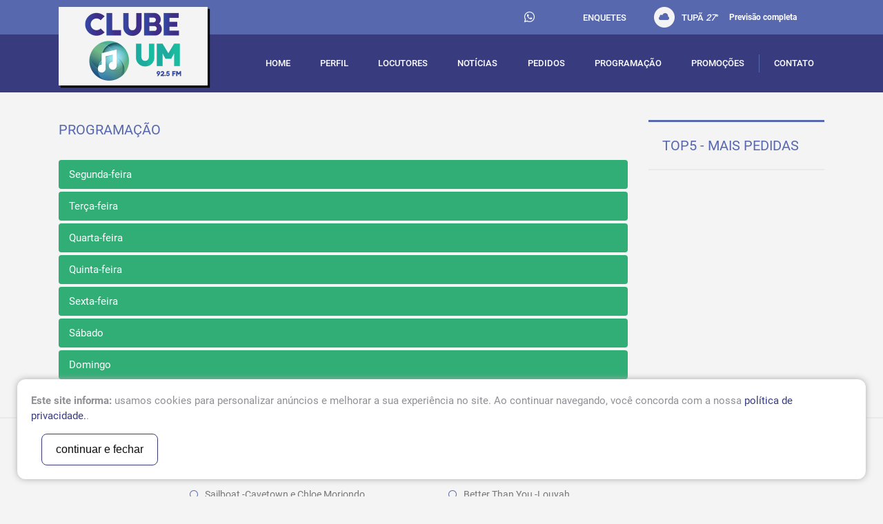

--- FILE ---
content_type: text/html; charset=UTF-8
request_url: https://clubeum.fm.br/programacao/index?v=1679983322
body_size: 6781
content:
<html><head><base href="https://clubeum.fm.br/" /><meta http-equiv="Content-Type" content="text/html; charset=utf-8" /><meta http-equiv="X-UA-Compatible" content="IE=11" /><title>Rádio Clube Um - 92.5 MHz FM - Tupanciretã - RS</title><meta name="keywords" content="Rádio Clube Um FM 92,5 Fm Tupanciretã RS" /><meta name="description" content="Rádio Clube Um 92,5 do FM - Tupanciretã / RS " /><meta name="language" content="br" /><meta name="author" content="STUDIOGT - Desenvolvimento de sites - www.studiogt.com.br" /><meta name="copyright" content="" /><meta name="resource-type" content="" /><meta name="distribution" content="" /><meta name="doc-class" content="Completed" /><meta name="revisit-after" content="7 Days" /><meta name="robots" content="all" /><meta name="classification" content="" /><meta name="SKYPE_TOOLBAR" content="SKYPE_TOOLBAR_PARSER_COMPATIBLE" /><link rel="shortcut icon" href="favicon.ico?v=4" type="image/x-icon" /><meta charset="utf-8"><meta name="viewport" content="width=device-width, initial-scale=1.0, maximum-scale=1.0, user-scalable=no"><!-- *****  APLICAR PARA FACEBOOK - IMAGEM 150X150 **** --><meta property="og:title" content="Rádio Clube Um - 92.5 MHz FM - Tupanciretã - RS" /><meta property="og:description" content="Rádio Clube Um 92,5 do FM - Tupanciretã / RS " /><meta property="og:url" content="https://clubeum.fm.br/programacao/index" /><meta property="og:image" content="https://clubeum.fm.br/static/img/logo.png" /><meta property="og:image:width" content=""/><meta property="og:image:height" content=""/><style type="text/css">
	.lazy {

		opacity: 0;
	}
</style><!-- CSS --><link rel="preload" as="style" href="static/css/foundation.min.css" ><link rel="preload" as="style" href="https://cdnjs.cloudflare.com/ajax/libs/fancybox/2.1.6/css/jquery.fancybox.min.css" ><link rel="preload" as="style" href="https://cdnjs.cloudflare.com/ajax/libs/slick-carousel/1.6.0/slick.min.css" ><link rel="preload" as="style" href="static/css/style.css" ><link rel="stylesheet" media="none" href="static/css/foundation.min.css" ><link rel="stylesheet" media="none" href="https://cdnjs.cloudflare.com/ajax/libs/fancybox/2.1.6/css/jquery.fancybox.min.css" ><link rel="stylesheet" media="none" href="https://cdnjs.cloudflare.com/ajax/libs/slick-carousel/1.6.0/slick.min.css" ><link rel="stylesheet" media="none" href="static/css/style.css" ><!-- Global site tag (gtag.js) - Google Analytics --><script async src="https://www.googletagmanager.com/gtag/js?id=UA-110894113-1"></script><script>
  window.dataLayer = window.dataLayer || [];
  function gtag(){dataLayer.push(arguments);}
  gtag('js', new Date());

  gtag('config', 'UA-110894113-1');
</script></head><body class="programacaoindex" style="visibility: hidden;"><div class="page-wrap"><div id="fb-root"></div><script>(function(d, s, id) {
  var js, fjs = d.getElementsByTagName(s)[0];
  if (d.getElementById(id)) return;
  js = d.createElement(s); js.id = id;
  js.src = "//connect.facebook.net/pt_BR/sdk.js#xfbml=1&version=v2.8";
  fjs.parentNode.insertBefore(js, fjs);
}(document, 'script', 'facebook-jssdk'));</script><header class="wrap-header show-for-large lazy"><section class="header-upper"><div class="row"><div class="small-12 columns"><ul class="navi flex align-center justify-end"><li><ul class="header-socials flex align-center"><li><a href="https://web.whatsapp.com/send?phone=5555984043893" data-number="55 98404 3893" target="_blank" class="whats-header"><i class="fa fa-whatsapp" aria-hidden="true"></i></a></li><li><a href="http://www.facebook.com/clubeum" target="_blank"><i class="fafa-facebook-f" aria-hidden="true"></i></a></li><li><a href="https://twitter.com/clubeum" target="_blank"><i class="fafa-twitter" aria-hidden="true"></i></a></li></ul></li><li><a href="enquetes">enquetes</a></li><li><span class="weather flex align-center"><img src="static/images/weather.png" alt="" />Tupã&nbsp;<em></em>°<a href="previsao">Previsão completa</a></span></li><li><div class="fb-like" data-href="https://developers.facebook.com/docs/plugins/" data-layout="button_count" data-action="like" data-size="small" data-show-faces="false" data-share="false"></div></li></ul></div></div><!-- Fecha ROW --></section><section class="down-header"><div class="row flex align-center"><div class="small-3 columns" style="position: relative;"><a href="home2" class="logo"><h1 class="site-title">Clube Um - 92,5 FM</h1><img src="static/images/clubeum3_optimized.png" alt="Clube Um - 92,5 FM" title="Clube Um - 92,5 FM"/></a></div><div class="small-9 columns"><ul class="navigation flex align-center justify-between"><li data-menu="home2"><a href="home2/index?v=1768233292">home</a></li><li data-menu="perfil"><a href="perfil/index?v=1768233292">Perfil</a></li><li data-menu="locutores"><a href="locutores/index?v=1768233292">locutores</a></li><li data-menu="noticias"><a href="noticias?v=1768233292">notícias</a></li><li data-menu="pedidos"><a href="pedidos/index?v=1768233292">pedidos</a></li><li data-menu="programacao"><a href="programacao/index?v=1768233292">programação</a></li><li data-menu="promocoes"><a href="promocoes/index?v=1768233292">promoções</a></li><li data-menu="contato"><a href="contato/index?v=1768233292">contato</a></li><!-- <li data-menu=""><a class="open-sub" href="javascript:void(0);"></a><ul class="dropdown"><li class="hide-for-large"><a href="javascript:void(0);" class="close-sub"><< Voltar</a></li><li data-menu=""><a class="effect" href=""></a></ul></li> --></ul></div></div><!-- Fecha ROW --></section></header><!-- Mobile Header --><header class="hide-for-large"><div class="mobile-menu"><div class="row"><div class="small-12 columns"><span class="weather flex align-center justify-center"><img src="static/images/weather.png" alt="" />Tupã&nbsp;<em></em>°<a href="previsao">Previsão completa</a></span></div></div><div class="row flex align-center"><div class="small-2 columns"><a href="javascript:void(0);" class="open-menu"><i class="fa fa-bars" aria-hidden="true"></i></a></div><div class="small-6 columns"><a href="home2" class="logo"><h1 class="site-title">Clube Um - 92,5 FM</h1><img src="static/images/logo.png" alt="Clube Um - 92,5 FM" title="Clube Um - 92,5 FM" /></a></div><div class="small-4 columns"><ul class="header-socials flex align-center"><li><a href="tel:55 98404 3893" target="_blank"><i class="fa fa-whatsapp" aria-hidden="true"></i></a></li><li><a href="http://www.facebook.com/clubeum" target="_blank"><i class="fafa-facebook-f" aria-hidden="true"></i></a></li><li><a href="https://twitter.com/clubeum" target="_blank"><i class="fafa-twitter" aria-hidden="true"></i></a></li></ul></div></div><!-- Fecha ROW --><div class="offset-menu hide-for-large-up"><div class="clearfix"><a href="javascript:void(0);" class="open-menu float-right"><i class="fa fa-times" aria-hidden="true"></i></a></div><ul class="clearfix"><li data-menu="home2"><a href="home2/index?v=1768233292">home</a></li><li data-menu="perfil"><a href="perfil/index?v=1768233292">Perfil</a></li><li data-menu="locutores"><a href="locutores/index?v=1768233292">locutores</a></li><li data-menu="noticias"><a href="noticias?v=1768233292">notícias</a></li><li data-menu="pedidos"><a href="pedidos/index?v=1768233292">pedidos</a></li><li data-menu="programacao"><a href="programacao/index?v=1768233292">programação</a></li><li data-menu="promocoes"><a href="promocoes/index?v=1768233292">promoções</a></li><li data-menu="contato"><a href="contato/index?v=1768233292">contato</a></li><!-- <li data-menu=""><a class="open-sub" href="javascript:void(0);"></a><ul class="dropdown"><li class="hide-for-large"><a href="javascript:void(0);" class="close-sub"><< Voltar</a></li><li data-menu=""><a class="effect" href=""></a></ul></li> --></ul></div></div></header><section class="container mobile-fix with-border lazy"><div class="row"><div class="small-12 medium-9 columns"><h2 class="title">Programação</h2><ul class="acordeon"><li><a href="javascript:void(0);">Segunda-feira</a><div class="acordeon-content"><p><strong>06:00 x 08:00 horas &ndash;&nbsp;PROGRAMA RONDA DO MATE</strong><br /><em>Programa que valoriza a cultura gauchesca onde s&atilde;o levadas ao ar tanto m&uacute;sicas ga&uacute;chas como nativas. Apresenta&ccedil;&atilde;o de R&eacute;gis Reis.</em><br /><strong>06:15 &ndash; 06:30 &ndash; 06:45 &ndash; 07:15 &ndash; 07:30 &ndash; 07:45 &ndash; 08:15 &ndash; 08:30 &ndash;&nbsp;TOQUE 92</strong><br /><em>Pequenos notici&aacute;rios de tr&ecirc;s minutos com noticias locais, regionais, estaduais, nacionais e internacionais, dando sempre destaque para as noticias da regi&atilde;o.</em><br /><strong>08:00 x 09:00 horas &ndash;&nbsp;PROGRAMA MANH&Atilde; SERTANEJA</strong><br /><em>Programa musical onde s&atilde;o levadas ao ar m&uacute;sicas sertanejas, de bandinhas e m&uacute;sica popular brasileira. O ouvinte pode sugerir as m&uacute;sicas para serem tocadas no programa por telefone, portal, Facebook, App, Twitter e WhatsApp.</em><br /><strong>09:00 x 12:00 horas &ndash;&nbsp;EST&Uacute;DIO 92</strong><br /><em>Programa Musical no per&iacute;odo das nove &agrave;s doze horas, onde s&atilde;o executadas m&uacute;sicas nacionais e internacionais. Al&eacute;m das m&uacute;sicas, o locutor intercala informa&ccedil;&otilde;es ao vivo com noticias da reda&ccedil;&atilde;o, da Rede Ga&uacute;cha Sat. Comunica&ccedil;&atilde;o: Luiz Santos. A intera&ccedil;&atilde;o com o ouvinte se d&aacute; atrav&eacute;s do telefone, portal, Facebook, App, Twitter e WhatsApp.</em><br /><strong>11:00 x 11:05 horas &ndash;&nbsp;ESPA&Ccedil;O SA&Uacute;DE</strong><br /><em>Programa de cinco minutos com informa&ccedil;&otilde;es sobre sa&uacute;de com mat&eacute;rias da Radioweb, Rede Ga&uacute;cha Sat ou produ&ccedil;&atilde;o local.</em><br /><strong>12:00 x 13:00 horas &ndash;&nbsp;PROGRAMA ENTREVERO DE RONDA</strong><br /><em>Programa musical, com m&uacute;sicas ga&uacute;chas e nativas selecionadas especialmente para o programa. Apresenta&ccedil;&atilde;o de R&eacute;gis Reis.</em><br /><strong>13:00 x 17:00 horas &ndash;&nbsp;PROGRAMA ESPA&Ccedil;O LIVRE</strong><br /><em>Programa musical onde s&atilde;o levadas ao ar m&uacute;sicas de estilos variados, como pop e rock nacional e internacional, reggae, m&uacute;sica popular brasileira, m&uacute;sica eletr&ocirc;nica, ax&eacute;, pagode.</em><br /><strong>13:15 &ndash; 13:30 &ndash; 13:45 &ndash; 14:00 &ndash; 14:15 &ndash; 14:30 &ndash; 14:45 &ndash; 15:00 &ndash;&nbsp;TOQUE 92</strong><br /><em>Pequenos notici&aacute;rios de tr&ecirc;s minutos com noticias locais, regionais, estaduais, nacionais e internacionais, dando sempre destaque para as noticias da regi&atilde;o.</em><br /><strong>17:00 x 18:00 horas &ndash;&nbsp;PROGRAMA TOP 10</strong><br /><em>Programa Musical de estilo jovem, com os melhores sucessos nacionais e internacionais do momento. Programa com locutor ao vivo onde os ouvintes selecionam pela internet em nosso site as m&uacute;sicas, entre vinte op&ccedil;&otilde;es. As dez mais votadas rodam neste programa.</em><br /><strong>18:00 x 19:00 horas &ndash;&nbsp;TCH&Ecirc; BANDAS</strong><br /><em>Programa com m&uacute;sicas de bandas, tch&ecirc; music e sertanejas. Programa com locutor ao vivo onde os ouvintes podem solicitar m&uacute;sicas pelo telefone, portal, Facebook, Twitter e WhatsApp..</em><br /><strong>19:00 x 20:00 &ndash;&nbsp;A VOZ DO BRASIL</strong></p><p><strong>20:00 x 22:00 horas &ndash;&nbsp;PROGRAMA SINTONIA 92,5</strong><br /><em>Programa musical com locutor ao vivo, m&uacute;sicas variadas solicitadas pelos ouvintes atrav&eacute;s do telefone, portal, Facebook, App, Twitter e WhatsApp.</em><br /><strong>20:15 &ndash; 20:30 &ndash; 21:00 &ndash; 21:30 &ndash; 22:00 &ndash; 22:30 &ndash; 23:00 &ndash; 23:30 &ndash;&nbsp;R&Aacute;DIO NOT&Iacute;CIAS</strong><br /><em>Pequenos notici&aacute;rios de tr&ecirc;s minutos com noticias locais, regionais, estaduais, nacionais e internacionais, dando sempre destaque para as noticias da regi&atilde;o.</em><br /><strong>22:00 x 24:00 horas &ndash;&nbsp;PROGRAMA NOITE MUSICAL</strong><br /><em>Programa musical com locutor ao vivo, m&uacute;sicas variadas solicitadas pelos ouvintes atrav&eacute;s do telefone, portal, Facebook, App, Twitter e WhatsApp.</em><br /><strong>00:00 x 06:00 horas &ndash;&nbsp;PROGRAMA MADRUGAD&Atilde;O 92,5</strong><br /><em>Programa&ccedil;&atilde;o musical, com m&uacute;sicas do estilo pop, rock nacional e internacional, reggae, ax&eacute;, pagode, m&uacute;sica eletr&ocirc;nica, enfim estilos variados, com as m&uacute;sicas previamente programadas.</em></p></div></li><li><a href="javascript:void(0);">Terça-feira</a><div class="acordeon-content"><p><strong>06:00 x 08:00 horas &ndash;&nbsp;PROGRAMA RONDA DO MATE</strong><br /><em>Programa que valoriza a cultura gauchesca onde s&atilde;o levadas ao ar tanto m&uacute;sicas ga&uacute;chas como nativas. Apresenta&ccedil;&atilde;o de R&eacute;gis Reis.</em><br /><strong>06:15 &ndash; 06:30 &ndash; 06:45 &ndash; 07:15 &ndash; 07:30 &ndash; 07:45 &ndash; 08:15 &ndash; 08:30 &ndash;&nbsp;TOQUE 92</strong><br /><em>Pequenos notici&aacute;rios de tr&ecirc;s minutos com noticias locais, regionais, estaduais, nacionais e internacionais, dando sempre destaque para as noticias da regi&atilde;o.</em><br /><strong>08:00 x 09:00 horas &ndash;&nbsp;PROGRAMA MANH&Atilde; SERTANEJA</strong><br /><em>Programa musical onde s&atilde;o levadas ao ar m&uacute;sicas sertanejas, de bandinhas e m&uacute;sica popular brasileira. O ouvinte pode sugerir as m&uacute;sicas para serem tocadas no programa por telefone, portal, Facebook, App, Twitter e WhatsApp.</em><br /><strong>09:00 x 12:00 horas &ndash;&nbsp;EST&Uacute;DIO 92</strong><br /><em>Programa Musical no per&iacute;odo das nove &agrave;s doze horas, onde s&atilde;o executadas m&uacute;sicas nacionais e internacionais. Al&eacute;m das m&uacute;sicas, o locutor intercala informa&ccedil;&otilde;es ao vivo com noticias da reda&ccedil;&atilde;o, da Rede Ga&uacute;cha Sat. Comunica&ccedil;&atilde;o: Luiz Santos. A intera&ccedil;&atilde;o com o ouvinte se d&aacute; atrav&eacute;s do telefone, portal, Facebook, App, Twitter e WhatsApp.</em><br /><strong>11:00 x 11:05 horas &ndash;&nbsp;ESPA&Ccedil;O SA&Uacute;DE</strong><br /><em>Programa de cinco minutos com informa&ccedil;&otilde;es sobre sa&uacute;de com mat&eacute;rias da Radioweb, Rede Ga&uacute;cha Sat ou produ&ccedil;&atilde;o local.</em><br /><strong>12:00 x 13:00 horas &ndash;&nbsp;PROGRAMA ENTREVERO DE RONDA</strong><br /><em>Programa musical, com m&uacute;sicas ga&uacute;chas e nativas selecionadas especialmente para o programa. Apresenta&ccedil;&atilde;o de R&eacute;gis Reis.</em><br /><strong>13:00 x 17:00 horas &ndash;&nbsp;PROGRAMA ESPA&Ccedil;O LIVRE</strong><br /><em>Programa musical onde s&atilde;o levadas ao ar m&uacute;sicas de estilos variados, como pop e rock nacional e internacional, reggae, m&uacute;sica popular brasileira, m&uacute;sica eletr&ocirc;nica, ax&eacute;, pagode.</em><br /><strong>13:15 &ndash; 13:30 &ndash; 13:45 &ndash; 14:00 &ndash; 14:15 &ndash; 14:30 &ndash; 14:45 &ndash; 15:00 &ndash;&nbsp;TOQUE 92</strong><br /><em>Pequenos notici&aacute;rios de tr&ecirc;s minutos com noticias locais, regionais, estaduais, nacionais e internacionais, dando sempre destaque para as noticias da regi&atilde;o.</em><br /><strong>17:00 x 18:00 horas &ndash;&nbsp;PROGRAMA TOP 10</strong><br /><em>Programa Musical de estilo jovem, com os melhores sucessos nacionais e internacionais do momento. Programa com locutor ao vivo onde os ouvintes selecionam pela internet em nosso site as m&uacute;sicas, entre vinte op&ccedil;&otilde;es. As dez mais votadas rodam neste programa.</em><br /><strong>18:00 x 19:00 horas &ndash;&nbsp;TCH&Ecirc; BANDAS</strong><br /><em>Programa com m&uacute;sicas de bandas, tch&ecirc; music e sertanejas. Programa com locutor ao vivo onde os ouvintes podem solicitar m&uacute;sicas pelo telefone, portal, Facebook, Twitter e WhatsApp..</em><br /><strong>19:00 x 20:00 &ndash;&nbsp;A VOZ DO BRASIL</strong></p><p><strong>20:00 x 22:00 horas &ndash;&nbsp;PROGRAMA SINTONIA 92,5</strong><br /><em>Programa musical com locutor ao vivo, m&uacute;sicas variadas solicitadas pelos ouvintes atrav&eacute;s do telefone, portal, Facebook, App, Twitter e WhatsApp.</em><br /><strong>20:15 &ndash; 20:30 &ndash; 21:00 &ndash; 21:30 &ndash; 22:00 &ndash; 22:30 &ndash; 23:00 &ndash; 23:30 &ndash;&nbsp;R&Aacute;DIO NOT&Iacute;CIAS</strong><br /><em>Pequenos notici&aacute;rios de tr&ecirc;s minutos com noticias locais, regionais, estaduais, nacionais e internacionais, dando sempre destaque para as noticias da regi&atilde;o.</em><br /><strong>22:00 x 24:00 horas &ndash;&nbsp;PROGRAMA NOITE MUSICAL</strong><br /><em>Programa musical com locutor ao vivo, m&uacute;sicas variadas solicitadas pelos ouvintes atrav&eacute;s do telefone, portal, Facebook, App, Twitter e WhatsApp.</em><br /><strong>00:00 x 06:00 horas &ndash;&nbsp;PROGRAMA MADRUGAD&Atilde;O 92,5</strong><br /><em>Programa&ccedil;&atilde;o musical, com m&uacute;sicas do estilo pop, rock nacional e internacional, reggae, ax&eacute;, pagode, m&uacute;sica eletr&ocirc;nica, enfim estilos variados, com as m&uacute;sicas previamente programadas.</em></p></div></li><li><a href="javascript:void(0);">Quarta-feira</a><div class="acordeon-content"><p><strong>06:00 x 08:00 horas &ndash;&nbsp;PROGRAMA RONDA DO MATE</strong><br /><em>Programa que valoriza a cultura gauchesca onde s&atilde;o levadas ao ar tanto m&uacute;sicas ga&uacute;chas como nativas. Apresenta&ccedil;&atilde;o de R&eacute;gis Reis.</em><br /><strong>06:15 &ndash; 06:30 &ndash; 06:45 &ndash; 07:15 &ndash; 07:30 &ndash; 07:45 &ndash; 08:15 &ndash; 08:30 &ndash;&nbsp;TOQUE 92</strong><br /><em>Pequenos notici&aacute;rios de tr&ecirc;s minutos com noticias locais, regionais, estaduais, nacionais e internacionais, dando sempre destaque para as noticias da regi&atilde;o.</em><br /><strong>08:00 x 09:00 horas &ndash;&nbsp;PROGRAMA MANH&Atilde; SERTANEJA</strong><br /><em>Programa musical onde s&atilde;o levadas ao ar m&uacute;sicas sertanejas, de bandinhas e m&uacute;sica popular brasileira. O ouvinte pode sugerir as m&uacute;sicas para serem tocadas no programa por telefone, portal, Facebook, App, Twitter e WhatsApp.</em><br /><strong>09:00 x 12:00 horas &ndash;&nbsp;EST&Uacute;DIO 92</strong><br /><em>Programa Musical no per&iacute;odo das nove &agrave;s doze horas, onde s&atilde;o executadas m&uacute;sicas nacionais e internacionais. Al&eacute;m das m&uacute;sicas, o locutor intercala informa&ccedil;&otilde;es ao vivo com noticias da reda&ccedil;&atilde;o, da Rede Ga&uacute;cha Sat. Comunica&ccedil;&atilde;o: Luiz Santos. A intera&ccedil;&atilde;o com o ouvinte se d&aacute; atrav&eacute;s do telefone, portal, Facebook, App, Twitter e WhatsApp.</em><br /><strong>11:00 x 11:05 horas &ndash;&nbsp;ESPA&Ccedil;O SA&Uacute;DE</strong><br /><em>Programa de cinco minutos com informa&ccedil;&otilde;es sobre sa&uacute;de com mat&eacute;rias da Radioweb, Rede Ga&uacute;cha Sat ou produ&ccedil;&atilde;o local.</em><br /><strong>12:00 x 13:00 horas &ndash;&nbsp;PROGRAMA ENTREVERO DE RONDA</strong><br /><em>Programa musical, com m&uacute;sicas ga&uacute;chas e nativas selecionadas especialmente para o programa. Apresenta&ccedil;&atilde;o de R&eacute;gis Reis.</em><br /><strong>13:00 x 17:00 horas &ndash;&nbsp;PROGRAMA ESPA&Ccedil;O LIVRE</strong><br /><em>Programa musical onde s&atilde;o levadas ao ar m&uacute;sicas de estilos variados, como pop e rock nacional e internacional, reggae, m&uacute;sica popular brasileira, m&uacute;sica eletr&ocirc;nica, ax&eacute;, pagode.</em><br /><strong>13:15 &ndash; 13:30 &ndash; 13:45 &ndash; 14:00 &ndash; 14:15 &ndash; 14:30 &ndash; 14:45 &ndash; 15:00 &ndash;&nbsp;TOQUE 92</strong><br /><em>Pequenos notici&aacute;rios de tr&ecirc;s minutos com noticias locais, regionais, estaduais, nacionais e internacionais, dando sempre destaque para as noticias da regi&atilde;o.</em><br /><strong>17:00 x 18:00 horas &ndash;&nbsp;PROGRAMA TOP 10</strong><br /><em>Programa Musical de estilo jovem, com os melhores sucessos nacionais e internacionais do momento. Programa com locutor ao vivo onde os ouvintes selecionam pela internet em nosso site as m&uacute;sicas, entre vinte op&ccedil;&otilde;es. As dez mais votadas rodam neste programa.</em><br /><strong>18:00 x 19:00 horas &ndash;&nbsp;TCH&Ecirc; BANDAS</strong><br /><em>Programa com m&uacute;sicas de bandas, tch&ecirc; music e sertanejas. Programa com locutor ao vivo onde os ouvintes podem solicitar m&uacute;sicas pelo telefone, portal, Facebook, Twitter e WhatsApp..</em><br /><strong>19:00 x 20:00 &ndash;&nbsp;A VOZ DO BRASIL</strong></p><p><strong>20:00 x 22:00 horas &ndash;&nbsp;PROGRAMA SINTONIA 92,5</strong><br /><em>Programa musical com locutor ao vivo, m&uacute;sicas variadas solicitadas pelos ouvintes atrav&eacute;s do telefone, portal, Facebook, App, Twitter e WhatsApp.</em><br /><strong>20:15 &ndash; 20:30 &ndash; 21:00 &ndash; 21:30 &ndash; 22:00 &ndash; 22:30 &ndash; 23:00 &ndash; 23:30 &ndash;&nbsp;R&Aacute;DIO NOT&Iacute;CIAS</strong><br /><em>Pequenos notici&aacute;rios de tr&ecirc;s minutos com noticias locais, regionais, estaduais, nacionais e internacionais, dando sempre destaque para as noticias da regi&atilde;o.</em><br /><strong>22:00 x 24:00 horas &ndash;&nbsp;PROGRAMA NOITE MUSICAL</strong><br /><em>Programa musical com locutor ao vivo, m&uacute;sicas variadas solicitadas pelos ouvintes atrav&eacute;s do telefone, portal, Facebook, App, Twitter e WhatsApp.</em><br /><strong>00:00 x 06:00 horas &ndash;&nbsp;PROGRAMA MADRUGAD&Atilde;O 92,5</strong><br /><em>Programa&ccedil;&atilde;o musical, com m&uacute;sicas do estilo pop, rock nacional e internacional, reggae, ax&eacute;, pagode, m&uacute;sica eletr&ocirc;nica, enfim estilos variados, com as m&uacute;sicas previamente programadas.</em></p></div></li><li><a href="javascript:void(0);">Quinta-feira</a><div class="acordeon-content"><p><strong>06:00 x 08:00 horas &ndash;&nbsp;PROGRAMA RONDA DO MATE</strong><br /><em>Programa que valoriza a cultura gauchesca onde s&atilde;o levadas ao ar tanto m&uacute;sicas ga&uacute;chas como nativas. Apresenta&ccedil;&atilde;o de R&eacute;gis Reis.</em><br /><strong>06:15 &ndash; 06:30 &ndash; 06:45 &ndash; 07:15 &ndash; 07:30 &ndash; 07:45 &ndash; 08:15 &ndash; 08:30 &ndash;&nbsp;TOQUE 92</strong><br /><em>Pequenos notici&aacute;rios de tr&ecirc;s minutos com noticias locais, regionais, estaduais, nacionais e internacionais, dando sempre destaque para as noticias da regi&atilde;o.</em><br /><strong>08:00 x 09:00 horas &ndash;&nbsp;PROGRAMA MANH&Atilde; SERTANEJA</strong><br /><em>Programa musical onde s&atilde;o levadas ao ar m&uacute;sicas sertanejas, de bandinhas e m&uacute;sica popular brasileira. O ouvinte pode sugerir as m&uacute;sicas para serem tocadas no programa por telefone, portal, Facebook, App, Twitter e WhatsApp.</em><br /><strong>09:00 x 12:00 horas &ndash;&nbsp;EST&Uacute;DIO 92</strong><br /><em>Programa Musical no per&iacute;odo das nove &agrave;s doze horas, onde s&atilde;o executadas m&uacute;sicas nacionais e internacionais. Al&eacute;m das m&uacute;sicas, o locutor intercala informa&ccedil;&otilde;es ao vivo com noticias da reda&ccedil;&atilde;o, da Rede Ga&uacute;cha Sat. Comunica&ccedil;&atilde;o: Luiz Santos. A intera&ccedil;&atilde;o com o ouvinte se d&aacute; atrav&eacute;s do telefone, portal, Facebook, App, Twitter e WhatsApp.</em><br /><strong>11:00 x 11:05 horas &ndash;&nbsp;ESPA&Ccedil;O SA&Uacute;DE</strong><br /><em>Programa de cinco minutos com informa&ccedil;&otilde;es sobre sa&uacute;de com mat&eacute;rias da Radioweb, Rede Ga&uacute;cha Sat ou produ&ccedil;&atilde;o local.</em><br /><strong>12:00 x 13:00 horas &ndash;&nbsp;PROGRAMA ENTREVERO DE RONDA</strong><br /><em>Programa musical, com m&uacute;sicas ga&uacute;chas e nativas selecionadas especialmente para o programa. Apresenta&ccedil;&atilde;o de R&eacute;gis Reis.</em><br /><strong>13:00 x 17:00 horas &ndash;&nbsp;PROGRAMA ESPA&Ccedil;O LIVRE</strong><br /><em>Programa musical onde s&atilde;o levadas ao ar m&uacute;sicas de estilos variados, como pop e rock nacional e internacional, reggae, m&uacute;sica popular brasileira, m&uacute;sica eletr&ocirc;nica, ax&eacute;, pagode.</em><br /><strong>13:15 &ndash; 13:30 &ndash; 13:45 &ndash; 14:00 &ndash; 14:15 &ndash; 14:30 &ndash; 14:45 &ndash; 15:00 &ndash;&nbsp;TOQUE 92</strong><br /><em>Pequenos notici&aacute;rios de tr&ecirc;s minutos com noticias locais, regionais, estaduais, nacionais e internacionais, dando sempre destaque para as noticias da regi&atilde;o.</em><br /><strong>17:00 x 18:00 horas &ndash;&nbsp;PROGRAMA TOP 10</strong><br /><em>Programa Musical de estilo jovem, com os melhores sucessos nacionais e internacionais do momento. Programa com locutor ao vivo onde os ouvintes selecionam pela internet em nosso site as m&uacute;sicas, entre vinte op&ccedil;&otilde;es. As dez mais votadas rodam neste programa.</em><br /><strong>18:00 x 19:00 horas &ndash;&nbsp;TCH&Ecirc; BANDAS</strong><br /><em>Programa com m&uacute;sicas de bandas, tch&ecirc; music e sertanejas. Programa com locutor ao vivo onde os ouvintes podem solicitar m&uacute;sicas pelo telefone, portal, Facebook, Twitter e WhatsApp..</em><br /><strong>19:00 x 20:00 &ndash;&nbsp;A VOZ DO BRASIL</strong></p><p><strong>20:00 x 22:00 horas &ndash;&nbsp;PROGRAMA SINTONIA 92,5</strong><br /><em>Programa musical com locutor ao vivo, m&uacute;sicas variadas solicitadas pelos ouvintes atrav&eacute;s do telefone, portal, Facebook, App, Twitter e WhatsApp.</em><br /><strong>20:15 &ndash; 20:30 &ndash; 21:00 &ndash; 21:30 &ndash; 22:00 &ndash; 22:30 &ndash; 23:00 &ndash; 23:30 &ndash;&nbsp;R&Aacute;DIO NOT&Iacute;CIAS</strong><br /><em>Pequenos notici&aacute;rios de tr&ecirc;s minutos com noticias locais, regionais, estaduais, nacionais e internacionais, dando sempre destaque para as noticias da regi&atilde;o.</em><br /><strong>22:00 x 24:00 horas &ndash;&nbsp;PROGRAMA NOITE MUSICAL</strong><br /><em>Programa musical com locutor ao vivo, m&uacute;sicas variadas solicitadas pelos ouvintes atrav&eacute;s do telefone, portal, Facebook, App, Twitter e WhatsApp.</em><br /><strong>00:00 x 06:00 horas &ndash;&nbsp;PROGRAMA MADRUGAD&Atilde;O 92,5</strong><br /><em>Programa&ccedil;&atilde;o musical, com m&uacute;sicas do estilo pop, rock nacional e internacional, reggae, ax&eacute;, pagode, m&uacute;sica eletr&ocirc;nica, enfim estilos variados, com as m&uacute;sicas previamente programadas.</em></p></div></li><li><a href="javascript:void(0);">Sexta-feira</a><div class="acordeon-content"><p><strong>06:00 x 08:00 horas &ndash;&nbsp;PROGRAMA RONDA DO MATE</strong><br /><em>Programa que valoriza a cultura gauchesca onde s&atilde;o levadas ao ar tanto m&uacute;sicas ga&uacute;chas como nativas. Apresenta&ccedil;&atilde;o de R&eacute;gis Reis.</em><br /><strong>06:15 &ndash; 06:30 &ndash; 06:45 &ndash; 07:15 &ndash; 07:30 &ndash; 07:45 &ndash; 08:15 &ndash; 08:30 &ndash;&nbsp;TOQUE 92</strong><br /><em>Pequenos notici&aacute;rios de tr&ecirc;s minutos com noticias locais, regionais, estaduais, nacionais e internacionais, dando sempre destaque para as noticias da regi&atilde;o.</em><br /><strong>08:00 x 09:00 horas &ndash;&nbsp;PROGRAMA MANH&Atilde; SERTANEJA</strong><br /><em>Programa musical onde s&atilde;o levadas ao ar m&uacute;sicas sertanejas, de bandinhas e m&uacute;sica popular brasileira. O ouvinte pode sugerir as m&uacute;sicas para serem tocadas no programa por telefone, portal, Facebook, App, Twitter e WhatsApp.</em><br /><strong>09:00 x 12:00 horas &ndash;&nbsp;EST&Uacute;DIO 92</strong><br /><em>Programa Musical no per&iacute;odo das nove &agrave;s doze horas, onde s&atilde;o executadas m&uacute;sicas nacionais e internacionais. Al&eacute;m das m&uacute;sicas, o locutor intercala informa&ccedil;&otilde;es ao vivo com noticias da reda&ccedil;&atilde;o, da Rede Ga&uacute;cha Sat. Comunica&ccedil;&atilde;o: Luiz Santos. A intera&ccedil;&atilde;o com o ouvinte se d&aacute; atrav&eacute;s do telefone, portal, Facebook, App, Twitter e WhatsApp.</em><br /><strong>11:00 x 11:05 horas &ndash;&nbsp;ESPA&Ccedil;O SA&Uacute;DE</strong><br /><em>Programa de cinco minutos com informa&ccedil;&otilde;es sobre sa&uacute;de com mat&eacute;rias da Radioweb, Rede Ga&uacute;cha Sat ou produ&ccedil;&atilde;o local.</em><br /><strong>12:00 x 13:00 horas &ndash;&nbsp;PROGRAMA ENTREVERO DE RONDA</strong><br /><em>Programa musical, com m&uacute;sicas ga&uacute;chas e nativas selecionadas especialmente para o programa. Apresenta&ccedil;&atilde;o de R&eacute;gis Reis.</em><br /><strong>13:00 x 17:00 horas &ndash;&nbsp;PROGRAMA ESPA&Ccedil;O LIVRE</strong><br /><em>Programa musical onde s&atilde;o levadas ao ar m&uacute;sicas de estilos variados, como pop e rock nacional e internacional, reggae, m&uacute;sica popular brasileira, m&uacute;sica eletr&ocirc;nica, ax&eacute;, pagode.</em><br /><strong>13:15 &ndash; 13:30 &ndash; 13:45 &ndash; 14:00 &ndash; 14:15 &ndash; 14:30 &ndash; 14:45 &ndash; 15:00 &ndash;&nbsp;TOQUE 92</strong><br /><em>Pequenos notici&aacute;rios de tr&ecirc;s minutos com noticias locais, regionais, estaduais, nacionais e internacionais, dando sempre destaque para as noticias da regi&atilde;o.</em><br /><strong>17:00 x 18:00 horas &ndash;&nbsp;PROGRAMA TOP 10</strong><br /><em>Programa Musical de estilo jovem, com os melhores sucessos nacionais e internacionais do momento. Programa com locutor ao vivo onde os ouvintes selecionam pela internet em nosso site as m&uacute;sicas, entre vinte op&ccedil;&otilde;es. As dez mais votadas rodam neste programa.</em><br /><strong>18:00 x 19:00 horas &ndash;&nbsp;TCH&Ecirc; BANDAS</strong><br /><em>Programa com m&uacute;sicas de bandas, tch&ecirc; music e sertanejas. Programa com locutor ao vivo onde os ouvintes podem solicitar m&uacute;sicas pelo telefone, portal, Facebook, Twitter e WhatsApp..</em><br /><strong>19:00 x 20:00 &ndash;&nbsp;A VOZ DO BRASIL</strong></p><p><strong>20:00 x 22:00 horas &ndash;&nbsp;PROGRAMA SINTONIA 92,5</strong><br /><em>Programa musical com locutor ao vivo, m&uacute;sicas variadas solicitadas pelos ouvintes atrav&eacute;s do telefone, portal, Facebook, App, Twitter e WhatsApp.</em><br /><strong>20:15 &ndash; 20:30 &ndash; 21:00 &ndash; 21:30 &ndash; 22:00 &ndash; 22:30 &ndash; 23:00 &ndash; 23:30 &ndash;&nbsp;R&Aacute;DIO NOT&Iacute;CIAS</strong><br /><em>Pequenos notici&aacute;rios de tr&ecirc;s minutos com noticias locais, regionais, estaduais, nacionais e internacionais, dando sempre destaque para as noticias da regi&atilde;o.</em><br /><strong>22:00 x 24:00 horas &ndash;&nbsp;PROGRAMA NOITE MUSICAL</strong><br /><em>Programa musical com locutor ao vivo, m&uacute;sicas variadas solicitadas pelos ouvintes atrav&eacute;s do telefone, portal, Facebook, App, Twitter e WhatsApp.</em><br /><strong>00:00 x 06:00 horas &ndash;&nbsp;PROGRAMA MADRUGAD&Atilde;O 92,5</strong><br /><em>Programa&ccedil;&atilde;o musical, com m&uacute;sicas do estilo pop, rock nacional e internacional, reggae, ax&eacute;, pagode, m&uacute;sica eletr&ocirc;nica, enfim estilos variados, com as m&uacute;sicas previamente programadas.</em></p></div></li><li><a href="javascript:void(0);">Sábado</a><div class="acordeon-content"><p><strong>07:00 x 08:00 horas &ndash; PROGRAMA SABAD&Atilde;O SERTANEJO</strong><br /><em>Programa Sertanejo onde s&atilde;o levadas ao ar m&uacute;sicas sertanejas, com as m&uacute;sicas previamente programadas.</em><br /><strong>08:00 x 12:00 horas &ndash; PROGRAMA PAMPA E QUER&Ecirc;NCIA</strong><br /><em>Programa musical tradicionalista, com grande tradi&ccedil;&atilde;o de audi&ecirc;ncia em toda a regi&atilde;o, onde s&atilde;o levadas ao ar m&uacute;sicas nativas e gauchescas, preferencialmente m&uacute;sicas alegres e dan&ccedil;antes. Programa com locutor ao vivo onde os ouvintes solicitam m&uacute;sicas atrav&eacute;s do telefone, portal, Facebook, App, Twitter e WhatsApp.</em><br /><strong>12:00 x 15:00 horas &ndash; PROGRAMA ESPA&Ccedil;O LIVRE</strong><br /><em>Programa musical onde s&atilde;o levadas ao ar m&uacute;sicas de estilos variados, como pop e rock nacional e internacional, reggae, m&uacute;sica popular brasileira, m&uacute;sica eletr&ocirc;nica, ax&eacute;, pagode.</em><br /><strong>15:00 x 18:00 horas &ndash; LINHA ABERTA</strong><br /><em>Programa musical variado, com apresenta&ccedil;&atilde;o de Luiz Santos. Intera&ccedil;&atilde;o com o ouvinte por telefone, portal, Facebook, App, Twitter e WhatsApp.</em><br /><strong>13:15 &ndash; 13:30 &ndash; 13:45 &ndash; 14:00 &ndash; 14:15 &ndash; 14:30 &ndash; 14:45 &ndash; 15:00 &ndash; TOQUE 92</strong><br /><em>Pequenos notici&aacute;rios de tr&ecirc;s minutos com noticias locais, regionais, estaduais, nacionais e internacionais, dando sempre destaque para as noticias da regi&atilde;o.</em><br /><strong>18:00 x 24:00 horas &ndash; PROGRAMA ESPA&Ccedil;O LIVRE</strong><br /><em>A programa&ccedil;&atilde;o &eacute; com locutor ao vivo, com m&uacute;sicas de estilos variados, solicitadas pelos ouvintes atrav&eacute;s do telefone, portal, Facebook, App, Twitter e WhatsApp.</em><br /><strong>20:15 &ndash; 20:30 &ndash; 21:00 &ndash; 21:30 &ndash; 22:00 &ndash; 22:30 &ndash; 23:00 &ndash; 23:30 &ndash; R&Aacute;DIO NOT&Iacute;CIAS</strong><br /><em>Pequenos notici&aacute;rios de tr&ecirc;s minutos com noticias locais, regionais, estaduais, nacionais e internacionais, dando sempre destaque para as noticias da regi&atilde;o.</em></p></div></li><li><a href="javascript:void(0);">Domingo</a><div class="acordeon-content"><p><strong>00:15 &ndash; 00:45 &ndash; 01:15 &ndash; 01:45 &ndash; 02:15 &ndash; 02:45 &ndash; 03:15 &ndash; 03:45 &ndash; 06:15 &ndash; 06:30 &ndash; 06:45 &ndash; 07:15 &ndash; 07:45 &ndash; 08:00 &ndash; 08:15 &ndash; 08:30 &ndash; TOQUE 92</strong><br /><em>Pequenos notici&aacute;rios de tr&ecirc;s minutos com noticias locais, regionais, estaduais, nacionais e internacionais, dando sempre destaque para as noticias da regi&atilde;o.</em><br /><strong>07:00 x 09:00 horas &ndash; PROGRAMA DOMINGO SERTANEJO</strong><br /><em>Programa musical sertanejo, com m&uacute;sicas previamente programadas.</em><br /><strong>09:00 x 14:00 horas &ndash; PROGRAMA FREQU&Ecirc;NCIA NATIVA</strong><br /><em>Programa musical tradicionalista, com grande tradi&ccedil;&atilde;o de audi&ecirc;ncia em toda a regi&atilde;o, onde s&atilde;o levadas ao ar m&uacute;sicas nativas e principalmente gauchescas, preferencialmente alegres e dan&ccedil;antes. Programa com locutor ao vivo onde os ouvintes solicitam m&uacute;sicas atrav&eacute;s do telefone, portal, Facebook, App, Twitter e WhatsApp.</em><br /><strong>14:00 x 20:00 horas &ndash; PROGRAMA DOMINGO MUSICAL</strong><br /><em>No hor&aacute;rio das 14 &agrave;s 16 horas s&atilde;o executadas as m&uacute;sicas previamente programadas. J&aacute; das 16 &agrave;s 20 horas, o programa &eacute; com locutor ao vivo, com m&uacute;sicas variadas solicitadas pelos ouvintes atrav&eacute;s do telefone, portal, Facebook, App, Twitter e WhatsApp.</em><br /><strong>20:00 x 24:00 horas &ndash; PROGRAMA ESPA&Ccedil;O LIVRE</strong><br /><em>A programa&ccedil;&atilde;o &eacute; com locutor ao vivo, com m&uacute;sicas de estilos variados, solicitadas pelos ouvintes atrav&eacute;s do telefone, portal, Facebook, App, Twitter e WhatsApp.</em><br /><strong>20:15 &ndash; 20:30 &ndash; 21:00 &ndash; 21:30 &ndash; 22:00 &ndash; 22:30 &ndash; 23:00 &ndash; 23:30 &ndash; R&Aacute;DIO NOT&Iacute;CIAS</strong><br /><em>Pequenos notici&aacute;rios de tr&ecirc;s minutos com noticias locais, regionais, estaduais, nacionais e internacionais, dando sempre destaque para as noticias da regi&atilde;o.</em></p></div></li></ul></div><div class="small-12 medium-3 columns"><h2 class="title-ribbon blue">top5 - Mais Pedidas</h2><ul class="top-list spread clearfix"></ul></div></div><!-- Fecha ROW --></section><section class="container lazy"><div class="row"><div class="small-12 medium-10 medium-centered large-8 large-centered columns"><h3 class="text-center title">Vamos fazer o top 10? Vote nas suas músicas preferidas!</h3><form name="formEnquete" action="enquete/votar" class="clearfix text-center"><ul class="small-block-grid-1 medium-block-grid-2 top-10"><li><label class="custom-field"><input type="radio" name="musica" value="4734"><span class="text-label">Sailboat -Cavetown e Chloe Moriondo</span></label></li><li><label class="custom-field"><input type="radio" name="musica" value="4741"><span class="text-label">Better Than You -Louyah</span></label></li><li><label class="custom-field"><input type="radio" name="musica" value="4737"><span class="text-label">Depois do Furacão -Enzo Rabelo</span></label></li><li><label class="custom-field"><input type="radio" name="musica" value="4749"><span class="text-label">Light Design -Turnstile</span></label></li><li><label class="custom-field"><input type="radio" name="musica" value="4732"><span class="text-label">If The World Stops -Benson Boone</span></label></li><li><label class="custom-field"><input type="radio" name="musica" value="4750"><span class="text-label">Heart Of Ifugao -Orange &amp; Lemons e Valerie Pawid</span></label></li><li><label class="custom-field"><input type="radio" name="musica" value="4746"><span class="text-label">Sweet Love -Stephen Sanchez</span></label></li><li><label class="custom-field"><input type="radio" name="musica" value="4740"><span class="text-label">I Believe in Myself -Joseph e Becca Mancari</span></label></li><li><label class="custom-field"><input type="radio" name="musica" value="4744"><span class="text-label">Firts Blush -Ocean Alley</span></label></li><li><label class="custom-field"><input type="radio" name="musica" value="4742"><span class="text-label">A Rua Não Tá Fácil -Thiaguinho</span></label></li><li><label class="custom-field"><input type="radio" name="musica" value="4745"><span class="text-label">Vices -Sara Beth</span></label></li><li><label class="custom-field"><input type="radio" name="musica" value="4751"><span class="text-label">Ter Você -Will</span></label></li><li><label class="custom-field"><input type="radio" name="musica" value="4736"><span class="text-label">Papo Torto -Dilsinho e Lauana Prado</span></label></li><li><label class="custom-field"><input type="radio" name="musica" value="4743"><span class="text-label">Eu Não Vou Mudar -Miguel Araújo</span></label></li><li><label class="custom-field"><input type="radio" name="musica" value="4747"><span class="text-label">Tread Lightly -Hayley Richman</span></label></li><li><label class="custom-field"><input type="radio" name="musica" value="4733"><span class="text-label">Sabonete de Motel -Bruno e Denner e Panda</span></label></li><li><label class="custom-field"><input type="radio" name="musica" value="4739"><span class="text-label">Heartbreak Boy -Hysteria</span></label></li><li><label class="custom-field"><input type="radio" name="musica" value="4738"><span class="text-label">Partido Alto -Fabio Brazza e Vitão</span></label></li><li><label class="custom-field"><input type="radio" name="musica" value="4748"><span class="text-label">Ogum -Turma do Pagode e  Rildo Hora</span></label></li><li><label class="custom-field"><input type="radio" name="musica" value="4735"><span class="text-label">Right By You -Citizen</span></label></li></ul><div class="flex justify-center"><div class="g-recaptcha" data-sitekey="6LdpyzYUAAAAANtm_aQosklItnbErt0d6lOTRygg"></div></div><button type="submit" class="btn-default effect text-center">Votar</button></form></div></div><!-- Fecha ROW --></section></div><footer class="site-footer"><div class="row"><div class="small-12 medium-3 columns logo"><img src="static/images/clubeum3_optimized.png" alt="Clube Um - FM 92,5" title="Clube Um - FM 92,5"/></div><div class="small-12 medium-3 columns"><h6 class="footer-title">Onde estamos</h6><ul class="list-footer"><li><ul><li>Contato</li><li><a href="mailto:contato@tupa.fm.br">comercial@tupa.fm.br</a></li><li>Rua Otacilio Tupancireta de Azevedo , 02 CEP 98170-000</li><li>55 3272-1763</li></ul></li></ul><p><a href="politica-de-privacidade">política de privacidade.</a></p></div><div class="small-12 medium-3 large-2 columns"><h6 class="footer-title">Telefones</h6><ul class="list-footer"><li><a href="mailto:contato@tupa.fm.br">contato@tupa.fm.br</a></li><li><ul><li>Telefones</li><li>Comercial: 55 3272-1763</li><li>Est&uacute;dio: 55 3272-1753</li></ul></li><li class="whatsapp flex align-center"><img src="static/images/ico-whatsapp.png" alt="" />55 98404 3893</li></ul></div><div class="small-12 medium-3 large-4 columns"><ul class="stores-btns clearfix"><li><a href="https://itunes.apple.com/ca/app/radio-tupa-am/id1123038222?preserveScrollPosition=true" target="_blank" class="link" title="Download on the App Store"><img src="static/images/app-store.png" alt=""></a></li></ul><div class="clear"></div><a href="http://www.tupa.am.br" class="flex align-center link-tupa float-right" target="_blank"><img src="static/images/tupa-logo_optimized.png" alt="Rádio Tupã 97,1 FM"/><div><p>Rádio Tupã 97,1 FM</p><p>Acessar!</p></div></a></div></div><!-- Fecha ROW --><div class="signature"><p>Copyright &copy; 2017 - Todos os direitos reservados | Desenvolvido por <a href="https://www.studiogt.com.br" target="_blank">StudioGT</a></p></div></footer><script type="text/javascript">
	(function(window, document, undefined){
		window.document.onload = function() {

			document.querySelectorAll("[as=script]").forEach(function(script){
				var sc = document.createElement('script');
				sc.src = script.href;
				document.head.appendChild(sc);
			});
		};
	}(window, document));
</script><script>window.FileAPI = { staticPath: '//cdn.jsdelivr.net/gh/studiogt/scripts@1.0.0/fileapi/' };</script><script>
//Esta função carrega os arquivos javascript
function loadJs(url, callback) {
    var js = document.createElement("script");

    //Verifica se o callback é uma função
    if (typeof callback === "function") {
        var isReady = false;

        //Executa se for carregado no onload ou readystatechange
         var readyExec = function() {
              if (isReady) {
                  return;
              }

             //Bloqueia execução repetida do callback
             isReady = true;

             //Chama o callback
             callback();
        };

        js.onload = readyExec;

        /*Internet explorer (http://stackoverflow.com/q/17978255/1518921)*/
        js.onreadystatechange = function() {
            if (js.readyState === "complete" ||
                js.readyState === "loaded")
            {
                readyExec();
            }
        }
    }

    js.async = true;
    js.src  = url;
    document.body.appendChild(js);
}

	loadJs("//cdn.jsdelivr.net/combine/npm/jquery@1.12,npm/fancybox@2.1.5/dist/js/jquery.fancybox.pack.js,gh/studiogt/scripts@1.0.0/sgt.min.js,gh/studiogt/scripts@1.0.0/validate.min.js", function() {
	loadJs("https://cdnjs.cloudflare.com/ajax/libs/jquery.meiomask/1.1.14/meiomask.min.js");
    loadJs("https://cdnjs.cloudflare.com/ajax/libs/slick-carousel/1.6.0/slick.min.js", function() {
		loadJs("static/js/app.min.js");
    });
	loadJs("static/js/cliente.min.js");
	loadJs("//cdn.jsdelivr.net/gh/studiogt/scripts@1.0.0/fileapi/FileAPI.min.js");
	loadJs("//www.google.com/recaptcha/api.js");
});
</script><script type="text/javascript">
	//document.addEventListener("DOMContentLoaded", function() {
		document.querySelectorAll('link[media=none]').forEach(function(el) {
			el.media = "all";
		});
		document.body.style.visibility='visible';
	//}, false);
</script><div class="lgpd-all"><div class="footer-lgpd footer-lgpd-opened"><p><strong>Este site informa:</strong> usamos cookies para personalizar anúncios e melhorar a sua experiência no site. Ao continuar navegando, você concorda com a nossa

			<a href="politica-de-privacidade" target="_blank">política de privacidade.</a>.

		</p><button class="lgpd-accept">continuar e fechar</button></div></div></body></html>

--- FILE ---
content_type: text/html; charset=UTF-8
request_url: https://clubeum.fm.br/tempo/index?t=1768233293687
body_size: 48
content:
<html>27

</html>

--- FILE ---
content_type: text/html; charset=utf-8
request_url: https://www.google.com/recaptcha/api2/anchor?ar=1&k=6LdpyzYUAAAAANtm_aQosklItnbErt0d6lOTRygg&co=aHR0cHM6Ly9jbHViZXVtLmZtLmJyOjQ0Mw..&hl=en&v=9TiwnJFHeuIw_s0wSd3fiKfN&size=normal&anchor-ms=20000&execute-ms=30000&cb=pihsgyupdmdz
body_size: 48936
content:
<!DOCTYPE HTML><html dir="ltr" lang="en"><head><meta http-equiv="Content-Type" content="text/html; charset=UTF-8">
<meta http-equiv="X-UA-Compatible" content="IE=edge">
<title>reCAPTCHA</title>
<style type="text/css">
/* cyrillic-ext */
@font-face {
  font-family: 'Roboto';
  font-style: normal;
  font-weight: 400;
  font-stretch: 100%;
  src: url(//fonts.gstatic.com/s/roboto/v48/KFO7CnqEu92Fr1ME7kSn66aGLdTylUAMa3GUBHMdazTgWw.woff2) format('woff2');
  unicode-range: U+0460-052F, U+1C80-1C8A, U+20B4, U+2DE0-2DFF, U+A640-A69F, U+FE2E-FE2F;
}
/* cyrillic */
@font-face {
  font-family: 'Roboto';
  font-style: normal;
  font-weight: 400;
  font-stretch: 100%;
  src: url(//fonts.gstatic.com/s/roboto/v48/KFO7CnqEu92Fr1ME7kSn66aGLdTylUAMa3iUBHMdazTgWw.woff2) format('woff2');
  unicode-range: U+0301, U+0400-045F, U+0490-0491, U+04B0-04B1, U+2116;
}
/* greek-ext */
@font-face {
  font-family: 'Roboto';
  font-style: normal;
  font-weight: 400;
  font-stretch: 100%;
  src: url(//fonts.gstatic.com/s/roboto/v48/KFO7CnqEu92Fr1ME7kSn66aGLdTylUAMa3CUBHMdazTgWw.woff2) format('woff2');
  unicode-range: U+1F00-1FFF;
}
/* greek */
@font-face {
  font-family: 'Roboto';
  font-style: normal;
  font-weight: 400;
  font-stretch: 100%;
  src: url(//fonts.gstatic.com/s/roboto/v48/KFO7CnqEu92Fr1ME7kSn66aGLdTylUAMa3-UBHMdazTgWw.woff2) format('woff2');
  unicode-range: U+0370-0377, U+037A-037F, U+0384-038A, U+038C, U+038E-03A1, U+03A3-03FF;
}
/* math */
@font-face {
  font-family: 'Roboto';
  font-style: normal;
  font-weight: 400;
  font-stretch: 100%;
  src: url(//fonts.gstatic.com/s/roboto/v48/KFO7CnqEu92Fr1ME7kSn66aGLdTylUAMawCUBHMdazTgWw.woff2) format('woff2');
  unicode-range: U+0302-0303, U+0305, U+0307-0308, U+0310, U+0312, U+0315, U+031A, U+0326-0327, U+032C, U+032F-0330, U+0332-0333, U+0338, U+033A, U+0346, U+034D, U+0391-03A1, U+03A3-03A9, U+03B1-03C9, U+03D1, U+03D5-03D6, U+03F0-03F1, U+03F4-03F5, U+2016-2017, U+2034-2038, U+203C, U+2040, U+2043, U+2047, U+2050, U+2057, U+205F, U+2070-2071, U+2074-208E, U+2090-209C, U+20D0-20DC, U+20E1, U+20E5-20EF, U+2100-2112, U+2114-2115, U+2117-2121, U+2123-214F, U+2190, U+2192, U+2194-21AE, U+21B0-21E5, U+21F1-21F2, U+21F4-2211, U+2213-2214, U+2216-22FF, U+2308-230B, U+2310, U+2319, U+231C-2321, U+2336-237A, U+237C, U+2395, U+239B-23B7, U+23D0, U+23DC-23E1, U+2474-2475, U+25AF, U+25B3, U+25B7, U+25BD, U+25C1, U+25CA, U+25CC, U+25FB, U+266D-266F, U+27C0-27FF, U+2900-2AFF, U+2B0E-2B11, U+2B30-2B4C, U+2BFE, U+3030, U+FF5B, U+FF5D, U+1D400-1D7FF, U+1EE00-1EEFF;
}
/* symbols */
@font-face {
  font-family: 'Roboto';
  font-style: normal;
  font-weight: 400;
  font-stretch: 100%;
  src: url(//fonts.gstatic.com/s/roboto/v48/KFO7CnqEu92Fr1ME7kSn66aGLdTylUAMaxKUBHMdazTgWw.woff2) format('woff2');
  unicode-range: U+0001-000C, U+000E-001F, U+007F-009F, U+20DD-20E0, U+20E2-20E4, U+2150-218F, U+2190, U+2192, U+2194-2199, U+21AF, U+21E6-21F0, U+21F3, U+2218-2219, U+2299, U+22C4-22C6, U+2300-243F, U+2440-244A, U+2460-24FF, U+25A0-27BF, U+2800-28FF, U+2921-2922, U+2981, U+29BF, U+29EB, U+2B00-2BFF, U+4DC0-4DFF, U+FFF9-FFFB, U+10140-1018E, U+10190-1019C, U+101A0, U+101D0-101FD, U+102E0-102FB, U+10E60-10E7E, U+1D2C0-1D2D3, U+1D2E0-1D37F, U+1F000-1F0FF, U+1F100-1F1AD, U+1F1E6-1F1FF, U+1F30D-1F30F, U+1F315, U+1F31C, U+1F31E, U+1F320-1F32C, U+1F336, U+1F378, U+1F37D, U+1F382, U+1F393-1F39F, U+1F3A7-1F3A8, U+1F3AC-1F3AF, U+1F3C2, U+1F3C4-1F3C6, U+1F3CA-1F3CE, U+1F3D4-1F3E0, U+1F3ED, U+1F3F1-1F3F3, U+1F3F5-1F3F7, U+1F408, U+1F415, U+1F41F, U+1F426, U+1F43F, U+1F441-1F442, U+1F444, U+1F446-1F449, U+1F44C-1F44E, U+1F453, U+1F46A, U+1F47D, U+1F4A3, U+1F4B0, U+1F4B3, U+1F4B9, U+1F4BB, U+1F4BF, U+1F4C8-1F4CB, U+1F4D6, U+1F4DA, U+1F4DF, U+1F4E3-1F4E6, U+1F4EA-1F4ED, U+1F4F7, U+1F4F9-1F4FB, U+1F4FD-1F4FE, U+1F503, U+1F507-1F50B, U+1F50D, U+1F512-1F513, U+1F53E-1F54A, U+1F54F-1F5FA, U+1F610, U+1F650-1F67F, U+1F687, U+1F68D, U+1F691, U+1F694, U+1F698, U+1F6AD, U+1F6B2, U+1F6B9-1F6BA, U+1F6BC, U+1F6C6-1F6CF, U+1F6D3-1F6D7, U+1F6E0-1F6EA, U+1F6F0-1F6F3, U+1F6F7-1F6FC, U+1F700-1F7FF, U+1F800-1F80B, U+1F810-1F847, U+1F850-1F859, U+1F860-1F887, U+1F890-1F8AD, U+1F8B0-1F8BB, U+1F8C0-1F8C1, U+1F900-1F90B, U+1F93B, U+1F946, U+1F984, U+1F996, U+1F9E9, U+1FA00-1FA6F, U+1FA70-1FA7C, U+1FA80-1FA89, U+1FA8F-1FAC6, U+1FACE-1FADC, U+1FADF-1FAE9, U+1FAF0-1FAF8, U+1FB00-1FBFF;
}
/* vietnamese */
@font-face {
  font-family: 'Roboto';
  font-style: normal;
  font-weight: 400;
  font-stretch: 100%;
  src: url(//fonts.gstatic.com/s/roboto/v48/KFO7CnqEu92Fr1ME7kSn66aGLdTylUAMa3OUBHMdazTgWw.woff2) format('woff2');
  unicode-range: U+0102-0103, U+0110-0111, U+0128-0129, U+0168-0169, U+01A0-01A1, U+01AF-01B0, U+0300-0301, U+0303-0304, U+0308-0309, U+0323, U+0329, U+1EA0-1EF9, U+20AB;
}
/* latin-ext */
@font-face {
  font-family: 'Roboto';
  font-style: normal;
  font-weight: 400;
  font-stretch: 100%;
  src: url(//fonts.gstatic.com/s/roboto/v48/KFO7CnqEu92Fr1ME7kSn66aGLdTylUAMa3KUBHMdazTgWw.woff2) format('woff2');
  unicode-range: U+0100-02BA, U+02BD-02C5, U+02C7-02CC, U+02CE-02D7, U+02DD-02FF, U+0304, U+0308, U+0329, U+1D00-1DBF, U+1E00-1E9F, U+1EF2-1EFF, U+2020, U+20A0-20AB, U+20AD-20C0, U+2113, U+2C60-2C7F, U+A720-A7FF;
}
/* latin */
@font-face {
  font-family: 'Roboto';
  font-style: normal;
  font-weight: 400;
  font-stretch: 100%;
  src: url(//fonts.gstatic.com/s/roboto/v48/KFO7CnqEu92Fr1ME7kSn66aGLdTylUAMa3yUBHMdazQ.woff2) format('woff2');
  unicode-range: U+0000-00FF, U+0131, U+0152-0153, U+02BB-02BC, U+02C6, U+02DA, U+02DC, U+0304, U+0308, U+0329, U+2000-206F, U+20AC, U+2122, U+2191, U+2193, U+2212, U+2215, U+FEFF, U+FFFD;
}
/* cyrillic-ext */
@font-face {
  font-family: 'Roboto';
  font-style: normal;
  font-weight: 500;
  font-stretch: 100%;
  src: url(//fonts.gstatic.com/s/roboto/v48/KFO7CnqEu92Fr1ME7kSn66aGLdTylUAMa3GUBHMdazTgWw.woff2) format('woff2');
  unicode-range: U+0460-052F, U+1C80-1C8A, U+20B4, U+2DE0-2DFF, U+A640-A69F, U+FE2E-FE2F;
}
/* cyrillic */
@font-face {
  font-family: 'Roboto';
  font-style: normal;
  font-weight: 500;
  font-stretch: 100%;
  src: url(//fonts.gstatic.com/s/roboto/v48/KFO7CnqEu92Fr1ME7kSn66aGLdTylUAMa3iUBHMdazTgWw.woff2) format('woff2');
  unicode-range: U+0301, U+0400-045F, U+0490-0491, U+04B0-04B1, U+2116;
}
/* greek-ext */
@font-face {
  font-family: 'Roboto';
  font-style: normal;
  font-weight: 500;
  font-stretch: 100%;
  src: url(//fonts.gstatic.com/s/roboto/v48/KFO7CnqEu92Fr1ME7kSn66aGLdTylUAMa3CUBHMdazTgWw.woff2) format('woff2');
  unicode-range: U+1F00-1FFF;
}
/* greek */
@font-face {
  font-family: 'Roboto';
  font-style: normal;
  font-weight: 500;
  font-stretch: 100%;
  src: url(//fonts.gstatic.com/s/roboto/v48/KFO7CnqEu92Fr1ME7kSn66aGLdTylUAMa3-UBHMdazTgWw.woff2) format('woff2');
  unicode-range: U+0370-0377, U+037A-037F, U+0384-038A, U+038C, U+038E-03A1, U+03A3-03FF;
}
/* math */
@font-face {
  font-family: 'Roboto';
  font-style: normal;
  font-weight: 500;
  font-stretch: 100%;
  src: url(//fonts.gstatic.com/s/roboto/v48/KFO7CnqEu92Fr1ME7kSn66aGLdTylUAMawCUBHMdazTgWw.woff2) format('woff2');
  unicode-range: U+0302-0303, U+0305, U+0307-0308, U+0310, U+0312, U+0315, U+031A, U+0326-0327, U+032C, U+032F-0330, U+0332-0333, U+0338, U+033A, U+0346, U+034D, U+0391-03A1, U+03A3-03A9, U+03B1-03C9, U+03D1, U+03D5-03D6, U+03F0-03F1, U+03F4-03F5, U+2016-2017, U+2034-2038, U+203C, U+2040, U+2043, U+2047, U+2050, U+2057, U+205F, U+2070-2071, U+2074-208E, U+2090-209C, U+20D0-20DC, U+20E1, U+20E5-20EF, U+2100-2112, U+2114-2115, U+2117-2121, U+2123-214F, U+2190, U+2192, U+2194-21AE, U+21B0-21E5, U+21F1-21F2, U+21F4-2211, U+2213-2214, U+2216-22FF, U+2308-230B, U+2310, U+2319, U+231C-2321, U+2336-237A, U+237C, U+2395, U+239B-23B7, U+23D0, U+23DC-23E1, U+2474-2475, U+25AF, U+25B3, U+25B7, U+25BD, U+25C1, U+25CA, U+25CC, U+25FB, U+266D-266F, U+27C0-27FF, U+2900-2AFF, U+2B0E-2B11, U+2B30-2B4C, U+2BFE, U+3030, U+FF5B, U+FF5D, U+1D400-1D7FF, U+1EE00-1EEFF;
}
/* symbols */
@font-face {
  font-family: 'Roboto';
  font-style: normal;
  font-weight: 500;
  font-stretch: 100%;
  src: url(//fonts.gstatic.com/s/roboto/v48/KFO7CnqEu92Fr1ME7kSn66aGLdTylUAMaxKUBHMdazTgWw.woff2) format('woff2');
  unicode-range: U+0001-000C, U+000E-001F, U+007F-009F, U+20DD-20E0, U+20E2-20E4, U+2150-218F, U+2190, U+2192, U+2194-2199, U+21AF, U+21E6-21F0, U+21F3, U+2218-2219, U+2299, U+22C4-22C6, U+2300-243F, U+2440-244A, U+2460-24FF, U+25A0-27BF, U+2800-28FF, U+2921-2922, U+2981, U+29BF, U+29EB, U+2B00-2BFF, U+4DC0-4DFF, U+FFF9-FFFB, U+10140-1018E, U+10190-1019C, U+101A0, U+101D0-101FD, U+102E0-102FB, U+10E60-10E7E, U+1D2C0-1D2D3, U+1D2E0-1D37F, U+1F000-1F0FF, U+1F100-1F1AD, U+1F1E6-1F1FF, U+1F30D-1F30F, U+1F315, U+1F31C, U+1F31E, U+1F320-1F32C, U+1F336, U+1F378, U+1F37D, U+1F382, U+1F393-1F39F, U+1F3A7-1F3A8, U+1F3AC-1F3AF, U+1F3C2, U+1F3C4-1F3C6, U+1F3CA-1F3CE, U+1F3D4-1F3E0, U+1F3ED, U+1F3F1-1F3F3, U+1F3F5-1F3F7, U+1F408, U+1F415, U+1F41F, U+1F426, U+1F43F, U+1F441-1F442, U+1F444, U+1F446-1F449, U+1F44C-1F44E, U+1F453, U+1F46A, U+1F47D, U+1F4A3, U+1F4B0, U+1F4B3, U+1F4B9, U+1F4BB, U+1F4BF, U+1F4C8-1F4CB, U+1F4D6, U+1F4DA, U+1F4DF, U+1F4E3-1F4E6, U+1F4EA-1F4ED, U+1F4F7, U+1F4F9-1F4FB, U+1F4FD-1F4FE, U+1F503, U+1F507-1F50B, U+1F50D, U+1F512-1F513, U+1F53E-1F54A, U+1F54F-1F5FA, U+1F610, U+1F650-1F67F, U+1F687, U+1F68D, U+1F691, U+1F694, U+1F698, U+1F6AD, U+1F6B2, U+1F6B9-1F6BA, U+1F6BC, U+1F6C6-1F6CF, U+1F6D3-1F6D7, U+1F6E0-1F6EA, U+1F6F0-1F6F3, U+1F6F7-1F6FC, U+1F700-1F7FF, U+1F800-1F80B, U+1F810-1F847, U+1F850-1F859, U+1F860-1F887, U+1F890-1F8AD, U+1F8B0-1F8BB, U+1F8C0-1F8C1, U+1F900-1F90B, U+1F93B, U+1F946, U+1F984, U+1F996, U+1F9E9, U+1FA00-1FA6F, U+1FA70-1FA7C, U+1FA80-1FA89, U+1FA8F-1FAC6, U+1FACE-1FADC, U+1FADF-1FAE9, U+1FAF0-1FAF8, U+1FB00-1FBFF;
}
/* vietnamese */
@font-face {
  font-family: 'Roboto';
  font-style: normal;
  font-weight: 500;
  font-stretch: 100%;
  src: url(//fonts.gstatic.com/s/roboto/v48/KFO7CnqEu92Fr1ME7kSn66aGLdTylUAMa3OUBHMdazTgWw.woff2) format('woff2');
  unicode-range: U+0102-0103, U+0110-0111, U+0128-0129, U+0168-0169, U+01A0-01A1, U+01AF-01B0, U+0300-0301, U+0303-0304, U+0308-0309, U+0323, U+0329, U+1EA0-1EF9, U+20AB;
}
/* latin-ext */
@font-face {
  font-family: 'Roboto';
  font-style: normal;
  font-weight: 500;
  font-stretch: 100%;
  src: url(//fonts.gstatic.com/s/roboto/v48/KFO7CnqEu92Fr1ME7kSn66aGLdTylUAMa3KUBHMdazTgWw.woff2) format('woff2');
  unicode-range: U+0100-02BA, U+02BD-02C5, U+02C7-02CC, U+02CE-02D7, U+02DD-02FF, U+0304, U+0308, U+0329, U+1D00-1DBF, U+1E00-1E9F, U+1EF2-1EFF, U+2020, U+20A0-20AB, U+20AD-20C0, U+2113, U+2C60-2C7F, U+A720-A7FF;
}
/* latin */
@font-face {
  font-family: 'Roboto';
  font-style: normal;
  font-weight: 500;
  font-stretch: 100%;
  src: url(//fonts.gstatic.com/s/roboto/v48/KFO7CnqEu92Fr1ME7kSn66aGLdTylUAMa3yUBHMdazQ.woff2) format('woff2');
  unicode-range: U+0000-00FF, U+0131, U+0152-0153, U+02BB-02BC, U+02C6, U+02DA, U+02DC, U+0304, U+0308, U+0329, U+2000-206F, U+20AC, U+2122, U+2191, U+2193, U+2212, U+2215, U+FEFF, U+FFFD;
}
/* cyrillic-ext */
@font-face {
  font-family: 'Roboto';
  font-style: normal;
  font-weight: 900;
  font-stretch: 100%;
  src: url(//fonts.gstatic.com/s/roboto/v48/KFO7CnqEu92Fr1ME7kSn66aGLdTylUAMa3GUBHMdazTgWw.woff2) format('woff2');
  unicode-range: U+0460-052F, U+1C80-1C8A, U+20B4, U+2DE0-2DFF, U+A640-A69F, U+FE2E-FE2F;
}
/* cyrillic */
@font-face {
  font-family: 'Roboto';
  font-style: normal;
  font-weight: 900;
  font-stretch: 100%;
  src: url(//fonts.gstatic.com/s/roboto/v48/KFO7CnqEu92Fr1ME7kSn66aGLdTylUAMa3iUBHMdazTgWw.woff2) format('woff2');
  unicode-range: U+0301, U+0400-045F, U+0490-0491, U+04B0-04B1, U+2116;
}
/* greek-ext */
@font-face {
  font-family: 'Roboto';
  font-style: normal;
  font-weight: 900;
  font-stretch: 100%;
  src: url(//fonts.gstatic.com/s/roboto/v48/KFO7CnqEu92Fr1ME7kSn66aGLdTylUAMa3CUBHMdazTgWw.woff2) format('woff2');
  unicode-range: U+1F00-1FFF;
}
/* greek */
@font-face {
  font-family: 'Roboto';
  font-style: normal;
  font-weight: 900;
  font-stretch: 100%;
  src: url(//fonts.gstatic.com/s/roboto/v48/KFO7CnqEu92Fr1ME7kSn66aGLdTylUAMa3-UBHMdazTgWw.woff2) format('woff2');
  unicode-range: U+0370-0377, U+037A-037F, U+0384-038A, U+038C, U+038E-03A1, U+03A3-03FF;
}
/* math */
@font-face {
  font-family: 'Roboto';
  font-style: normal;
  font-weight: 900;
  font-stretch: 100%;
  src: url(//fonts.gstatic.com/s/roboto/v48/KFO7CnqEu92Fr1ME7kSn66aGLdTylUAMawCUBHMdazTgWw.woff2) format('woff2');
  unicode-range: U+0302-0303, U+0305, U+0307-0308, U+0310, U+0312, U+0315, U+031A, U+0326-0327, U+032C, U+032F-0330, U+0332-0333, U+0338, U+033A, U+0346, U+034D, U+0391-03A1, U+03A3-03A9, U+03B1-03C9, U+03D1, U+03D5-03D6, U+03F0-03F1, U+03F4-03F5, U+2016-2017, U+2034-2038, U+203C, U+2040, U+2043, U+2047, U+2050, U+2057, U+205F, U+2070-2071, U+2074-208E, U+2090-209C, U+20D0-20DC, U+20E1, U+20E5-20EF, U+2100-2112, U+2114-2115, U+2117-2121, U+2123-214F, U+2190, U+2192, U+2194-21AE, U+21B0-21E5, U+21F1-21F2, U+21F4-2211, U+2213-2214, U+2216-22FF, U+2308-230B, U+2310, U+2319, U+231C-2321, U+2336-237A, U+237C, U+2395, U+239B-23B7, U+23D0, U+23DC-23E1, U+2474-2475, U+25AF, U+25B3, U+25B7, U+25BD, U+25C1, U+25CA, U+25CC, U+25FB, U+266D-266F, U+27C0-27FF, U+2900-2AFF, U+2B0E-2B11, U+2B30-2B4C, U+2BFE, U+3030, U+FF5B, U+FF5D, U+1D400-1D7FF, U+1EE00-1EEFF;
}
/* symbols */
@font-face {
  font-family: 'Roboto';
  font-style: normal;
  font-weight: 900;
  font-stretch: 100%;
  src: url(//fonts.gstatic.com/s/roboto/v48/KFO7CnqEu92Fr1ME7kSn66aGLdTylUAMaxKUBHMdazTgWw.woff2) format('woff2');
  unicode-range: U+0001-000C, U+000E-001F, U+007F-009F, U+20DD-20E0, U+20E2-20E4, U+2150-218F, U+2190, U+2192, U+2194-2199, U+21AF, U+21E6-21F0, U+21F3, U+2218-2219, U+2299, U+22C4-22C6, U+2300-243F, U+2440-244A, U+2460-24FF, U+25A0-27BF, U+2800-28FF, U+2921-2922, U+2981, U+29BF, U+29EB, U+2B00-2BFF, U+4DC0-4DFF, U+FFF9-FFFB, U+10140-1018E, U+10190-1019C, U+101A0, U+101D0-101FD, U+102E0-102FB, U+10E60-10E7E, U+1D2C0-1D2D3, U+1D2E0-1D37F, U+1F000-1F0FF, U+1F100-1F1AD, U+1F1E6-1F1FF, U+1F30D-1F30F, U+1F315, U+1F31C, U+1F31E, U+1F320-1F32C, U+1F336, U+1F378, U+1F37D, U+1F382, U+1F393-1F39F, U+1F3A7-1F3A8, U+1F3AC-1F3AF, U+1F3C2, U+1F3C4-1F3C6, U+1F3CA-1F3CE, U+1F3D4-1F3E0, U+1F3ED, U+1F3F1-1F3F3, U+1F3F5-1F3F7, U+1F408, U+1F415, U+1F41F, U+1F426, U+1F43F, U+1F441-1F442, U+1F444, U+1F446-1F449, U+1F44C-1F44E, U+1F453, U+1F46A, U+1F47D, U+1F4A3, U+1F4B0, U+1F4B3, U+1F4B9, U+1F4BB, U+1F4BF, U+1F4C8-1F4CB, U+1F4D6, U+1F4DA, U+1F4DF, U+1F4E3-1F4E6, U+1F4EA-1F4ED, U+1F4F7, U+1F4F9-1F4FB, U+1F4FD-1F4FE, U+1F503, U+1F507-1F50B, U+1F50D, U+1F512-1F513, U+1F53E-1F54A, U+1F54F-1F5FA, U+1F610, U+1F650-1F67F, U+1F687, U+1F68D, U+1F691, U+1F694, U+1F698, U+1F6AD, U+1F6B2, U+1F6B9-1F6BA, U+1F6BC, U+1F6C6-1F6CF, U+1F6D3-1F6D7, U+1F6E0-1F6EA, U+1F6F0-1F6F3, U+1F6F7-1F6FC, U+1F700-1F7FF, U+1F800-1F80B, U+1F810-1F847, U+1F850-1F859, U+1F860-1F887, U+1F890-1F8AD, U+1F8B0-1F8BB, U+1F8C0-1F8C1, U+1F900-1F90B, U+1F93B, U+1F946, U+1F984, U+1F996, U+1F9E9, U+1FA00-1FA6F, U+1FA70-1FA7C, U+1FA80-1FA89, U+1FA8F-1FAC6, U+1FACE-1FADC, U+1FADF-1FAE9, U+1FAF0-1FAF8, U+1FB00-1FBFF;
}
/* vietnamese */
@font-face {
  font-family: 'Roboto';
  font-style: normal;
  font-weight: 900;
  font-stretch: 100%;
  src: url(//fonts.gstatic.com/s/roboto/v48/KFO7CnqEu92Fr1ME7kSn66aGLdTylUAMa3OUBHMdazTgWw.woff2) format('woff2');
  unicode-range: U+0102-0103, U+0110-0111, U+0128-0129, U+0168-0169, U+01A0-01A1, U+01AF-01B0, U+0300-0301, U+0303-0304, U+0308-0309, U+0323, U+0329, U+1EA0-1EF9, U+20AB;
}
/* latin-ext */
@font-face {
  font-family: 'Roboto';
  font-style: normal;
  font-weight: 900;
  font-stretch: 100%;
  src: url(//fonts.gstatic.com/s/roboto/v48/KFO7CnqEu92Fr1ME7kSn66aGLdTylUAMa3KUBHMdazTgWw.woff2) format('woff2');
  unicode-range: U+0100-02BA, U+02BD-02C5, U+02C7-02CC, U+02CE-02D7, U+02DD-02FF, U+0304, U+0308, U+0329, U+1D00-1DBF, U+1E00-1E9F, U+1EF2-1EFF, U+2020, U+20A0-20AB, U+20AD-20C0, U+2113, U+2C60-2C7F, U+A720-A7FF;
}
/* latin */
@font-face {
  font-family: 'Roboto';
  font-style: normal;
  font-weight: 900;
  font-stretch: 100%;
  src: url(//fonts.gstatic.com/s/roboto/v48/KFO7CnqEu92Fr1ME7kSn66aGLdTylUAMa3yUBHMdazQ.woff2) format('woff2');
  unicode-range: U+0000-00FF, U+0131, U+0152-0153, U+02BB-02BC, U+02C6, U+02DA, U+02DC, U+0304, U+0308, U+0329, U+2000-206F, U+20AC, U+2122, U+2191, U+2193, U+2212, U+2215, U+FEFF, U+FFFD;
}

</style>
<link rel="stylesheet" type="text/css" href="https://www.gstatic.com/recaptcha/releases/9TiwnJFHeuIw_s0wSd3fiKfN/styles__ltr.css">
<script nonce="U0ClRNWH66tvWamsJIiUqg" type="text/javascript">window['__recaptcha_api'] = 'https://www.google.com/recaptcha/api2/';</script>
<script type="text/javascript" src="https://www.gstatic.com/recaptcha/releases/9TiwnJFHeuIw_s0wSd3fiKfN/recaptcha__en.js" nonce="U0ClRNWH66tvWamsJIiUqg">
      
    </script></head>
<body><div id="rc-anchor-alert" class="rc-anchor-alert"></div>
<input type="hidden" id="recaptcha-token" value="[base64]">
<script type="text/javascript" nonce="U0ClRNWH66tvWamsJIiUqg">
      recaptcha.anchor.Main.init("[\x22ainput\x22,[\x22bgdata\x22,\x22\x22,\[base64]/[base64]/[base64]/[base64]/[base64]/[base64]/[base64]/[base64]/[base64]/[base64]\\u003d\x22,\[base64]\\u003d\\u003d\x22,\x22cMKJw40gw5V3IAEXJ2ZLw6HCjcO1SGJ5B8O6w5/[base64]/w7bCm8Odw7fDlMK0w7pow7QMwrBvw410w4LCuVpwwqJGGBjCv8O8ZMOowpl4w4XDqDZdw6tfw6nDgWDDrTTCvcKDwotUBsOfJsKfPSLCtMKaZMKKw6Flw6bCnw9iwpAtNmnDrThkw4wHBAZNfEXCrcK/wpjDncODcBJzwoLCpkUVVMO9IylEw494wqHCj07CgmjDsUzCt8ONwosEw4h7wqHCgMOafcOIdADCl8K4wqYJw5JWw7dww49Rw4QZwqRaw5QoL0JXw4MmG2U3TS/CoVolw4XDmcK2w6LCgsKQc8OaLMO+w6ZlwphtTlDClzYlMmoPwqvDrRUTw67DrcKtw6wScz9VwrLCp8KjQlbCv8KACcKxFjrDokw8Oz7DiMOfdU9xSMKtPEvDvcK1JMKAexPDvE0Uw4nDicObJcOTwp7DqAjCrMKkbmPCkEd7w4Ngwod4wr9GfcOyBUIHWhIBw5Y/[base64]/CjXxhbDcFw7jDmcOOw6Fowqcqw5/DgsKoFBfDvMKiwrQwwoM3GMO8bRLCuMOHwpPCtMObwpnDoXwCw7fDqAUwwp49QBLCncOvNSBPSD42M8OGVMOyFWpgN8KAw4DDp2ZDwrU4EHLDtXRSw4fCr2bDlcKJBwZ1w5DCo2dcwp3CpBtLQGnDmBrCiCDCqMObwoTDtcOLf03Dmh/[base64]/CpMK0AcKuw6bDpcK/wo3CtklGwptvwrUvw6TCusOWalLClGDCtcKnXzU4wpVqwqR7asKicF0nwq3CksOww4NBBi4bb8KSXsKuYsKPTwE2wrhVw6NxdMKAQsOLGcOQccKLw6Jew6fCrMKAw6PCsGwQFMOpw7A2w6rCt8K/[base64]/Cp0RlwoMcIsO+wq/CpmxbK3fCnsKeE8OLKQYBw6rCqxXCjWNYw6Vow6bCm8OVa2d2O3JMa8KdfMKoc8KTw63CnsOYwog1wpwYWVbDm8KbFHNHwq3DisK+TCwOZMK/DizDuXwMw7EqE8OHw5Edwpk0ZmpBUBACwrIYD8Klw7bDsToafiLCrsKjTUTCi8OGw7xmADlhNFHDi0HCiMKZw6/[base64]/CisKXwohtwqLCpm/DqMKfc8OCw5YowpTCmRvDhndJX03Ch8KZw4YTa2PChE3Ds8KLQkLDnDoeGRrDkHvChsOJw7IDGRZ8D8Oow4/CvmRewrDCpMO+w7YGwptRw4FOwpwsMcKhwpfCt8OBw4sDBw4pf8KKc3rCr8KjFcO3w5suw5UBw40NR0gKw6DCssOsw5HDiloIw7RCwpdmwrg9w47CuR/[base64]/DuCrDnsOQw7rDkGMjw73DhsKdwqnDgSzDpsKow63CncOYdMKRHRYbBsOnRUZDAHkhw593w53DuAbClV3DmMOXMAfDphrCi8KaCcKkw43ChcO5w7JTw5/DpVXCinkwUUIBw5TDoiXDosOuw7nCsMKkdsORwr0yIRwIwrExHQF0VjhLMcOpI1fDmcK1ZikSwp9OwojCmMKzQ8OgMjjChz5yw60HJ0nCvmYteMO/woHDtUPCmHNQQ8OVUgp6worDjkIJw5kvR8K5wqjCnsOiL8Odw4TCu2TDuHJGwrlrwpzDgcOMwrJkQMKnw5fDisOUw6E3PMKzS8O4MH3Cmz/CrMKNw6FpSsO0NMK2w7YKEsKGw4nCkkIlw6DDig/DvwIENhhWwrYJRMKgwrvDgHTDj8K6wqLDjBUkLMOMWsKnMFjCpiDDtRFpDwfDsXhBHMOnChLDnMOKwqpCNgbDk0bDiTnDh8OQDsKKZcKDw7zDlcKBwpUoDkBYw6/CtsOcdsOeLgc/w6Qdw7XDjxEIw7rCgsKWwqHCvMOrw6wQDX43HcOJesK9w7vCosKHKUbDgcKCw6YucMKmwrd5w7N/w73CgMOVM8KYNHguWMKGaTzCv8KeNG1VwqwUwqhGU8OjY8KpSTpLwqAew4zDl8K8OTbDvMKbwqPDvH0EDMObRkwhOMOKNhHCisOyVsK5eMO2C3TCnjbCjMKzZhQUUhJ5woAXQg9Rw5rCsA3CmT/DqS/CvlV1MsOoGHMpw6xIwoHCp8KSw4bDh8K9Y2xQw6zDnBJTw7VTTmZeThfDmi3CnHLDrMOnw6s6woXDqsONw4xoJTscd8Odw7fCggjDtEvCvsOYCcKnwo/ChV/CsMK8JcKQw6cVHQQJc8OewrZNKxLDrMOHDcKBw4rDvWkyVyfCrzgtwqFFw7fDphvCiSABwqTDkcKlw6sewr7CuUogJcOvRhkZwpVhMsK7fRXCkMKjSjLDkUUSwrxifcKHKsOcw4RnK8KLUTrDpHFZwqVVwoJxTXhpU8K/[base64]/CqQvCljVlbcObOcK0FxXDjMODw4o1w4MmRBDClyHCvsO2wpfCr8KKwobDm8KnwrbChUTDoRQ7ATTClQdvw6/DqMO5HWcoCQd7w5nDq8KZw5wrWMO5QsO0L0AxwqfDlsO4wpfCvMKKRxLCpsKmw5l1w7zDshILF8K8w4hzGj7CrMOvO8OHEG/[base64]/NsKOVl7DmMKkIEHClcODZ23CocK0bMOITMOUwrQqw5EawpVHwpzDjRvCnMODesKIw5PDg1DDiSk+CjvCsF8WbErDpSDDjk/DkTbCjcK/wrVHw6DCpMOiwpUUw7gtdmQdwqt2McO7WcK1CcKfwqBfw7IXw7TCvynDhsKSc8Khw7bCgMO9w69SSnHCgTzCoMOrwovDkiYCYxpawo9TL8KSw6d+UMOVwo9xwpNxesO2Kghqwq/DkcKUBsOxw4BMfTrCq1rCkTnClndeUD/DtC3Dn8KOcAUfw7Vew4jCnE1KGhwnQsOdLnzCmcKlRsKbwoo0GsKow6lww4DDtMKXwrwaw4pCwpASY8K0wrArJF/CiSsYw5Fhw7fClMO9ZjAtcMKWTDnDvy/Cm1w1VgYRwqgkwp/[base64]/[base64]/[base64]/[base64]/CmS5cP8OtCsK1cGHDsg3DrQMED8KSwrDCkMKOw6UQLsOFJ8OWw7/ClMKWN0bDuMO3w6c+wqkewoPCgsKvaRHCkMK2A8Krw4rChsKCwrpXwrs/BC3Du8K6fFrCpEvCqm4bY19UW8Ogw7TCtm0ZN1/DrcK2J8OsEsO3ShA+Q2UjLgLCnU/DisK0w5XCo8KWwrRnwqTDpBXCoV3Cgh7CrsOUw5TCk8O7wrkNwpk5LjRRd2d0w5nDiXHDhC/CjS/Do8KmFBtPXnlCwoMLwotVScKDw51OPkLCjsKZw6vCo8KAScO5bcKAw6PCs8Kbwp7DkR/DicOVw7bDusKIGXQUwrHCscK3wo/DgjZ4w5vDtsK3w7jCsg8gw6I0IsKETR7CjMK6w7h9f8K4OnbDpixyJGMqbsOOw7hqFSHDsVvCjCBBHl1dSDXDncOKwqnCl0rCpSABQAdHwoIsSF8swqHCs8KXwroCw5wkw6/DssKUwqQhw5k2wq7DlhvCmBXCrMKowqvDrBXCgETDvcKGwpVpwrsawod7GMKXwojDhAUiY8KAw7ZBS8OZMMOObMKHaFJ6E8KGV8KeYRc1bVJIw4Zyw6TDjGkyVsKrHmFXwptsfHTCvx/DtMOewrwsw7rCkMKnwpzDsV7DnlgcwpwLPMOrw6BhwqTDqcKFFMKbwqbCrj0bw7kaH8Kkw5QNfVQ4w6rDgsKnDMOQw5scYwPCl8O7W8K+w5jCuMOAwqt+F8OCwqvClcKKTsKRQizDpcOvwqnCiiDDtTLCtcKswo3Ct8O1CcOWwqPDmsOXXCLDq2/CpBPCmsORwr9rw4LDswx9wo9ZwpZ4TMKZwpLCriXDgcKnBcKLNToGMsKTGVbDgcO+Hzk0L8Kxd8Okw5Rewp/DjA9mN8KEwowKWHrDnsKxwqXCh8Kjwpx/wrPChFIAGMKEw492bWDDicKFWcOXwqbDssO5ZMOKb8KGwo8QTXAtwoTDrQYrWcOjwqTClT4aZMOsw6xowooYNjMQw61SFxEvwog3wqg6aBxJwozDjMO5wocJwpgvUw3DgsO7ZxPDoMKUccOFwqTDoydSYMKhwq8cwpIUw45PwrwEJFTDrgzDjMKTBsO/[base64]/[base64]/CssKqfRMCw7t3w44iwoEmNcKVwrQzP8K1wpTCjsK0BMKVeS97w4TCosKbLj59HX3CjMKxw4/CmnnDiEfClsKdMCvCjcOWw7bCriwnd8OOwrcsTXEjIMOkwpHDuwHDrnkkwox+TsK5ZhZlwp7DusObaXonb1fCtcKEMWnDlQnCh8Kcc8KAdno1wqJ/WcKewoHDszRGA8OOJMKjFm7CucOhwrZpw4fDjlXDj8KowohAXwAZw73DqMKXwoFBwopqHMKISGJPwr3DgcKQHlrDsC3CmxNpTcORw7JcF8OucHJtwpfDrFxqbMKfC8OZwqXDu8OoC8KswobCnFfDpsOsGXYIXjwXd1bDshPDqMKoHsK4VMO/Y3jDt0cJaRYZQcOBwrAYw77DuRQtN1VPOcO2woxgfUxuSCpiw5twwqIjN2Z3P8Kvw5l9w7MuXVVyC1p0aBTCv8O3DH4RwpfClMKtNcKiLUDDjAfCnEk5YwXCu8KgWMKjQcKBwpLDk0XDgkh8w5/CqhbCscKiwogfV8OCw5JPwqY2wqfDmMOkw7TDrcKOOMOrbCYOHMOQLnoBVMKqw7/Dk2/CsMOxwr3CncKaFmfCriooA8O6CyLDhMK4PsOvUWXCm8OrVcOrKsKEwrrCvF8Mw4dxwrnDisO8wrRdSB/[base64]/XMO9w7XDj8KvwrplT1Y6C8KkOMKewrodJ8ORYMOJDMO+w6/Dn3TCvVjDr8K6wo/[base64]/wqIFTgQfw6rDvcK0cwjDrsOxw5hww4vCgUQGwpUWdMKjwqjDpsK8BcK8RynCjzQ8dAvCh8K2F1nDiVPDnsKBwqHDtcOSw6chVzTCqUDCu3oVwq87asKlOsOTWWXDv8KgwoQ9wqh4VG7CrU/Cu8KPNgpkOSE8DHXCvsKBwpIFw6fCqcK1wqAdAzoHDxwOS8O7FcOhw5B2ccK6wr05wqkPw4nDvR3DhBLCp8KIfEk+w6zClC9Tw77DnsKkw5ESw59+FcKvwpEUCMKbw7k/w5fDiMKQe8KQw5TDh8OPfMKcKMKLfsOpcwvCswTDhBRhw7/[base64]/DqRBGNipiwqNLwpp3ZEt1c2BVw6c4w4Rcw7zDtVg0BVDDg8KLw6tUw5o1wqbClsO0wpPDqsKSbcOrZ1xsw7pUw7w4w7c1woQ0woXDoGXCmVPDkcKBw6JnBhF4woHDvsOjacO9UyI/wrkQFzskdcOdWSUVasO+AMOYwpPDkcKVTT/CgMKhXFBxTWAJw7TCkh3Ckn/CuGJ4WsK+RQHCq2xfXMKeT8OAP8OAw4HDlsOACW4HwrnCq8OGw6ReRytgAUrCgxM6w7bDhsK7AEzCqnwcHE/CpA/CncOcMl9SM3HCi1kpw70swr7CqMO7wojDp1bDq8K1DsOZw57DiDgxw63DtSjDjUFlVAjDr1Vkwq1cNsOPw48Ww4pUwrQrw7QSw5B2TcO+wr0WwonDiisNTDDCt8K2GMOzZ8OPwpMqBcKkPArCm0NvwpfCrR/Dq25PwoIdw4EvKTc2LQLDrhLDqsOpAcOkZzXCvcK7wpFtHghnw7zCpcKJaiPDlDpww5/[base64]/Dv8KfwrLCqDQTU8KGZMKUw6AREATDjMKCwrtMJcKsUsK0EWHCk8O+w4x9FksWfDPCngHDisKBECfDl2Fcw7fCjCHDsRHDhsK2C2nDl2HCrMOceEsYwrsKw5wcfcKRbEFfw4zCuGHClsKXN0nDgVvCuDVDwpLDjk/[base64]/CnWPDiiwHwrA3DsO6wr/DjMOjw5LCiMORVnfDgCViw7/Ds8O8CMO4w7cPw63DkmfDh2XDpX3CjBtraMOcRCvDmihjw7rCmXx4wpJkw4U6E1nDtsOOIMKlCcKPesOfRsKJTMOCAwwNHsOdd8OQaBhXw5zDmVDCuDPCl2LCjRHDpz47w4Z2YcKPEV5Uwq/CpzkgKEDChgQpw7fDqzbDhMKPw67DuBsrw6PDvDMJwpvDvMOMwobDjcO1aUXClsO1LiBYwq8SwoN/w77DlW7Cug3DvV9zBMK9w54dLsKUwqwuDn3DjsO9bw90ccObw6HDpAzCnBE9Mix7w7bCvsO5YcOgw741wpVcwpwUwqZPcMK4w4vDmMO5NTrDp8OgwoDCkcOeM0LDrsKEwq/Cp1bDkk7Di8OGahgNfcKRwpFmw5fDnVzDhcKcO8KsTD3Dq3HDncKYNsODLlJRw6YYU8OQwpEBVsOWCCUEw5vCk8OUwopOwqYmSWPDoVMqwr/DgMKcwovCpsKDwrNuIzzCtsKaMnAIwojDkcKWHTkdE8Obwp3CohDDicOJcDAdwqnCkMKMF8OMHGXCrMOcw43DnsKSwq/Di1F/w6VWfhZfw69SXFUaIX/Dh8OJPm3ChmXCrmXDt8OtLWfCmsKmMBjCvFfCpntEAMKVwrbCuUzDnUojPU7Dq2vDl8KKwr0fKn4ScMOlW8KMwoPCmsOTIjTDqDHDtcOVB8O1wr7DksKTfknDm1DDjQNUwoDCo8O0PMOaYCwiV33CuMKGFMOWNsKVIy/CrsKLCsKwRBfDlR3DrMO9MMKNwq1Twq/Ct8OWwq7DhgkMO2zDsm8xwpPCn8KIVMKUw5DDhS3CvcK/[base64]/L8OHw6rDqsKfwpPCvHUbI28yw6PClk3Cl2YMw5kEExh8wqsZSsOAwrUjwqHDm8KZOcKEMGVgT27CvsO2CSNfWMKEwowrA8Oyw5nDlHgZecKjH8Oxw5bDkQLCucOjwok8A8Ofw7bDgSBLwrrCuMOUwrEVOwVdKcOFKCHDj3ExwpB7w4zCpA/DmSbDusKGwpYUwq/DoDfCrcKDw7fDhRPDmcKNMMOvw5MbAnnCo8K3ZQYEwoVRw4HDm8Kiw43Dq8OWUsOhw4J1WmHDgsOmB8O5a8O0LsKow73CuxHDkcOGw6LCokpvDmYsw4ZjfyHCt8KtD1drNnJdw6Z/w5bCiMOaBgXCkcOSPFXDqsO+w6PCpULDrsKUMsKcbMKcwrpLw44Nw73DrjnCklTCrMKEw5dLR2NZOsKOwozDsnfDv8KVUxzDkXkQwpjChsOhwqYdwqTCpMOjwq7DlDTDuCw7TU/DlB0FJcKTT8OBw5NJUMKqWMKwQB0pw6rDs8OnJEzDksKZwoAPDGnDocKxwp1JwrUDcsKIIcKuTTzCp14/KMKBw6/ClwtkD8K2BMOAw71oWsO1woJVA0oOwqY2P2jCqMODw6NAZCrDoFpmHz7DixoECsO7wq3CsRM0w5zDhMKtwoMIBMKkw7/DrcOgO8Kuw6LDgxfDujwDQMK8wpsgw4xdG8Kjwrc6e8KYw5/CmHUQPhjDrDo/SnJQw4bCknnCmMKdwprDuFJ1FsKFbSzCpXrDtDjDrSnDoUrDicKDw5DDvAR4wqo3DsOBwpHCjlPCnsOkTMOfwr/[base64]/CskEsUz3Dow1QE8KgbsKkJTfDj3LCri3DhCnDvyfDvcOiTVMsw4DDpsObfEPCkcKvNsOgwrkgw6fDjcOMwpnDtsOIw6/DiMOQLsK4bnjDmMK5RVY5w4fDjXvDlcKZBsOlwqJxwq3DtsOAw7gDw7LCqmo9YcOew7JAUAIvSTgXQlRvacO0w4MGRSXDpBzClhczMV3CtsOEw4RXan5DwrcneVJiMAVgw6lVw5YLwrgfwrjCuA3Du07CqSDCiDzDq25lIjMVVVPClDd2OsOYwonDh0/[base64]/CssKZGSo5M0zCncOWHMOvwogFKsKWI1HDlsO/GsKuCS7DkkvCsMOSw77ClEzClsKzS8OSw6XCuzA1ES3Cqww4wonDrsKpQsOdV8K1PMKww7zDl1HClsOCwpfCjMKqGUM5w4/[base64]/CqGrCgXjDqkzDpWbDhVpXwqfDuh3Dt8KCw4rCoBzDsMO/bCp7wqFfw7I/wrTDqsOaVTBlwoE2wohUYMOPXcO/ecK0RHJzDcKEPx3CiMOPGcKKL0JPw5XDqsOJw6nDhcKmJFUKw7cSFifCtxvDvMOUDsK8w7DDmynDlMOOw6p7w7QMwqJJwppPw63CjFd2w4ISNSBRwrDDksKKw7fCkcKgwpjDu8Kkw5AKRGQAVMKFw60RbUlxLBtbLAPDpsKHwqMkIMK/w6kyb8KreUvCoh/DtMKYwqTDuUUlw4DCsxcBGcKXw5nDkFgjHMOZeX3Dr8Kbw6zDqcK/M8OnUMOpwqLCvRfDgiR7NhPDqMKDCMKuwq/DvE3Dj8Okw4dIw7HDq3fCnRbCvMO2cMOVw6sLecOPw7DDh8OXw5REwrPDqW7ClBNuSTs4FGQ4UsOkdVvCqwPDs8OowoTCn8O3w7kLw4/CvkhIwo1bwqTDrMKYbjI5R8KzfMKAQsOJwprDusOnw73Cm1fCkwx3NMKrC8Ked8KSHcOtw6/[base64]/[base64]/CtXszNFPDncOKw57DgzNTScKhw5kFw7HCtMKbwoHDlsO5E8KNwpA6CsO1f8KGQ8KHF20zwqPCscO8M8O7VzhGAMOeECrDhcOHw785VhXDpnvCtBbCksOPw5nDrQfCliHDtsOWwrslw5dcwrViwp/Ch8KjwoHClxd3w5V5Sl3DhsKhwoBEV1BafHlFEnjDtsKoYisCJz1JbsO9K8OcK8KbKhPCsMOBFQ/DoMKjDsKxw6XDgjpZDGQcwoBjZcOywq/ChBkgDsOgUAjDm8OswoEFw6snCMO/FQ7DmzfCjgYCwrM5w4jDh8Krw5bCl141JnxWesOMBsODNcOyw7jDsXhXwq3CqMOPbCkXIsOkXMOgwqLDoMOyLjPCtsKQw5oIwoMMGj7Ct8OSTTfDvUlsw5HCrMKWX8Kfwo3Cg0cWw7HDtcK4IcKaccOowpZ0CG/CkEk+REhdwq3CrQE1G8K0wpHCrjnDiMOBwow0EgDCtj7Dm8O5wpQtMVRuwrkbTn/CvxLCsMO7cDYfwozDqzMbakMoTEQwZzTDsSNJwoQzw7hhCsKZw7Bcb8OCesKJw5t+w7QhXyNew47DiFpYw6t/LMOpw7sGw5rDuA/[base64]/Wnkbwr4HNz5MwofDl290bMKhwrHCuHoSZl/[base64]/Cm19rc2fDuRPCsDRkw7TDgTsyLR/[base64]/Dn8KOc8Ocw6nCuGkWUcOSwpnCgsOWLknDgUY+AcOufnZ2w6DClMOTe37Dg3Bjc8OZwrtvQH93XCjDnMK9w7N5WsO+a1/CvCDDtcK/w6hvwqg0wrDDj1XDpU4YwqXCmsO3wqVFIsKyS8ONMTnCpsKXHH4Zw71qGVAhamXChcKfwrcDMw0LOsKCwpDCo3fDvMKBw7h9w798wo/Di8KkDGEZRsOLCD7Cvy3DssO1w6pEGn7CsMK7Z1nDoMKJw45Jw7I3wqNhA3/[base64]/K8Ozwp/DmFJAbcOlwrjCrsOeQUdaw5fCqsOJw59uMMOpw5/CjWYDTX3CuB3Dt8Kbw4MWw4vDksKdw7XDvBnDtmbCoA/DkMOiwrpKw6pcScKWwqxPFCI2LcKTJnNICsKGwo1uw5nCoBLDt1PDvW/[base64]/[base64]/ChMOsMHXCt0/DhmRlPlslw5gWacObAMKkwpLDoy/Dl0/[base64]/[base64]/CvMOxHXbCpcOFwqTDgErCtyYOwpQWw7nDrsOTHiRAL0rCqcOdwrjCqcKXY8O6S8ObIsK2U8KpPcOtcFfCkiNYA8KrwqbChsKowq/CnEQxbcKRwpbDu8OqXBUKwrDDgsKzEAHCoicDcHHCojwXNcOmIhTCqT8ocyDCm8KbSW7CvVkTw6xFJMKnVcKnw7/Dh8KMwp8owrvCuATCn8KYw4jCv0J6wq/CtsKawppDwpVNHcOQw4APKsOxc0wzwqXCmMKdw7xpwo5WwpLCiMKLG8OhCMOKEcKpGMKWw7QyNBbDhGzDrMK8wqcAcsOCXcK5IBbDi8KfwrwUwpPCszTDvHfCjMK0w55xw4UGBsKwwqzDiMO/L8KgacOrwoLDkXEmw6gRUANkwpUywowgwrI2Rgw3wprCuCQ8VsKLwqNDw4jDnSvCnRMtW2LDnlnCvsKJwqJQwpTCnhDCrsO6wp3CicOOSihwwpbChcOHDsO/w7fDkR3ChVDDicOOw43CtsKCa1fCsWXDhmDDmMK6QcKCZGQbYB8bw5TChk1pw77DqsORU8Ozw6LDnE95w6p5cMK/wrQuEjJoIwDCvlzCsVJ0XsONwrlnCcOawpEuHATCk2sHw6DDlcKGAMKldcKON8OPwpvCn8Kvw4dRwpkKRcOIa2rDrxV1wq3DoxPDvAtWw4wYPMOowpB5wrTDkMOYwr1RbzIXwqPChMOhdn7Cr8KwXsKbw5A5w54II8OCHMOnAMK9w6U0UsOLCBPCoHgYYn41w5/[base64]/CkMKmA8ORUEDCgwLDoz/[base64]/CjMKrw7pOAx8mGMODw4xCIno0wpgxC8Kpwo01LyHCgVHCmcKxw4NkS8KOLsOhwoXCt8KkwoEUGcKdf8OsZMK+w5sEUsOINVg8GsKUGBzCmMKiw5oAC8K+AHzDhMKqwofDtMKWwoZneBFjBwwBwqDCvXoxw4UcZ1/DtyTDg8OUD8OQw4vDr1pEekzCvX3Dj3XDjsOJFsKRw4fDpj/CrnHDsMOPdVE7b8O4B8K5dycYMQFLwrTChDRswpDCusKAwpYVw5TCvMKXw54EDHM6CsOUw6/DgShnFMOdQzIuADAFw5wuMsKVwrDDmhJbJW8pFMO8wokOwpk4wp3CpcKOw7UYbsOzVsOwI3/DhcO6w5RSd8KfFxc5QcOyMyPDhxIQw4EqacOtA8OWwoBRQhkdWsKeOC/[base64]/[base64]/Dg1xVFg3DmQ/Dn8O0w64Yw7PDkcKSF8OlVCQZf8OuwqUqN2XDsMKzOcKEwozCmwsUKsOHw61uVcK/w6JGLiBowpVuw73DqG18UcOpw4zDs8O1LsOyw4hgwoBJwpB/w6JfDCMVwoHCocOxUwnCvhYDc8KpGsOqE8O4w7UTOSrDg8OMwp/Cq8Kgw6TCnjbCmR3DvCvDhkTCsR7CosOzwoXDqGTCmXgzasKTwqPCmhnCr2TDtW0Xw5U/wo/DjsKFw4nDnBgtZsOsw7DDhMO9d8OIwozDlsKKw5TCkSldw5V4wrltw74AwqLCrTBmw690AUbDusOvPwjDrUrDlcOEGsO1w6tTwo47JcOMwq/Dm8OJLX7CsWQyBnXCkRBmwpgUw7jDsFAnDi/Ci2Y5IMKtEFE0w7ELTDdzwrzDlcO2BE0/wppVwoMTw78jOMO1e8KJw4LCpsKPwpfDssO7w78XwpHDvRBNwqXDkg7CucKQekjCoUDDicOhL8OHNCk2w6oEw7NQKTPCoS9Owr04w6JcFXMJUMOiNcOIRMKVDsO8w7g1w7fCncO4C3/CjTpgw5YFCMKHw6TDm1lDe0vDoV3DqGp2w7jCoQssYsKIAGXCm2PChhJsTQ/DvsOFw6hRbsKNC8KkwpB3wp44wpYZIj8twpXDosOjw7TCpWR5w4PDsQsxagR0HsKIwrjCpH/DsgUUwr/CtysnGwc8G8K+SmnCisK+w4LDm8KFXwLDnAB+S8KnwpkjBGzCl8KVw51MJnFtR8Otw77CgyDCtMOyw6RXcyDDhVxew6sLwqFqB8K0IgnDqQHDlMOjwo5kw5h1I0/[base64]/[base64]/[base64]/w7Z3D3BQw4ttwobClcKvYMOkTg7CusORw4BLw7/DiMOeQsOWw5HDrsO9wp8iw6jCsMOxBRXCsGw0w7LCl8OHYUxkWcOcI2vDnsKbwrpSw6fDkMO7wrIUwqHDtl9dw7Jzwpg/w6gkTmPDjX/ComHCiQ/CmsOWc2zCrU5QRcKLUz/DnsORw4sXXEVgZihSP8OIw53CnsOyL1bDhD4NNkUlfmDClQRVegYHQVosSsOXFQfDjMK0C8KjwoTCjsO/[base64]/[base64]/Cjk/DqMOowoMIc8O1IsOsDsKVw6QhGcKqw5rDvsOYUcOYw6rCuMOfJE/DnMKqw5MTPEbCnRzDpFADMMOwemw9w5fCmlPCkMObN0nCkldbw7NLwqfClsKiwpHDusKfUyPDqH/CtcKPw7nCtsOAPcObw6YOw7bDv8O6KWQdYQQNIcKtwqPDm1PDrFrDsjUTwoIkwojCj8OAEsKzLDnDvHM/McOkwpbCiR9vXn9zw5bCkyxjwoMSSG3DpBTCiHUDBMKuw5PCnMOqw6BzX3/DssOww53CosOtDsKPcsODX8K1w5HDrGvDoxzDicOcD8OEGFLCtzVGIMOWwr8DA8Kjwo4IGcOsw6hUwroKGcOgwqvCosKYXxxww7zDrsKLWhfDglXCucOVIgvDgxRuGXRvw4HCtEXDlADDm2gGXWnCvDvClh0XVjoywrfDocOwXh3DgR9HSxQzZcK/wp7DtXs4w60Dw5hyw4cPwpPDssK6FinCisKEwpk1w4DDjQkvwqBXCk9TRXLCgjfDoWQkwrghYsONE1UKw57DrMOPwrfDvHwKAMOhwqxvUEl0woPCosK1wrnDnMObw4XCiMOPw5zDg8KBXEdywrXCixNBIwfDiMOKHcO/w7fDtMO5w7liw4vCvsK+wp/Ci8KWRErCiCx7w7fCmCXCnGnDgcKvw7lLW8OSTcK/LAvCkSMfwpLCpsO+wqYgw73CiMKdw4PDqHUOdsOWwqTDisOrw5VLV8K/AHDCiMOmciXDm8KTacKzWUUjBH1Ywo0DVX4eZsKzZMKrwrzCgMKjw6And8KId8OvGxxRCsKCwo/DhH3CigLCq3vClSldR8KtJcOIw5Zqwo4FwpExYwXDgsKqKlTDrcKKKcKmw49cwr5TAMKPw4TCqMOTwoLDjyzCksKnw6TChMKcLknCp3A6VMOMwojDisKzwpZ+CAEgDBzCsz9Nwo3Cihwiw5LCrcKxw6/CssObwo7DkEjDqsOdw63DpGvCrWjCjsKRLDx8wolYZTvCi8Oxw47CvHnDhUjDgMOiIiBPwroKw7YqTDwvQnIpKCIAO8KzI8KgEsKtwpbDpCfCn8OmwqJHKEAuPEHCvFsaw4/[base64]/fsO+w5IKwr7Cm2fCoD7DozQTwq4PUnfCjCnDtAYTwp/[base64]/JQFOw59nS13CscK0Zg3DnkAqfcKIwpXCqMOiw5rDocO3w7pBw6vDpMKewqlhw6HDl8O8wpjCgMOHYjQfw67CgsOdw4rDnQQ/agByw7PDo8OVPFvCrmTDosOUE3nChcO7RcKawoHDg8OVwpzCmsOMwqsgw70dwosDw5vCp3bDimXCt3jCrsKkw7PDiHNLwopCNMKmHsKTRsO8wp3DgcO9V8KDwqx7Fm90OsK2HMONw7YewrtCf8Kiwps/dDZcwo0oesOuwrxtwobDs1g8QCPDvsKywrTCg8KkWBXCnMOtw4gGwpEkwrltZsOoMFpUDsKdcsKQOcKHHU/Chns5wpPDnkcEw7Ntwrgdw7nCu04+FsO3wofDiGc0w4XChGPCncKmHkXDmMO6Fxh/fUJVA8KPwpnDoH3CpMOIw5zDvH3CmsOnRCvChBFNwqB5w6NTwoPCtMK0w5ZXKcKTRwfDg2jCjz7CozPDjHYkw4fDpMKoOyMew7VaYcOzwpR0ZsO3RzpYT8O0NcO+R8O+woXDnGLCtl5uCsO3Gw3CrsKZwqDDjUBKwpM6NcOWPMKYw7/Dr1pQwpDDuVZ2wrbCqcKgwozDrMOiwpXCoVHDkiR7w7rCiUvCl8OXPVo1wpPDssKZDnDCscKbw7lEFXzDjFHCksKYw7XCtD8kwrPCtCLCuMOFw5INwrk/w7nCjQsMBMO4w73Du0p+HsOFU8OyFFTDh8K9FhfCgcKGw6UUwoYJGC7CisO8w7EmSMOvwrt/a8OWU8O1MsOtfhVcw5MTwrJEw4fDq27DtgzCjMOKwpvCqcOhL8Kqw7PCnjnDnMOeQ8O7d1U5OzgcJsKxwpLCjA9Yw4XDm3LCrg/DnxxPwrTCssKEw7ExCVMJwpXCj3nDuMOQO04Sw5dYJcKxw7U0wopRw5fDjWfDomdww7xgwpQ9w4rDpcOIwoPDhcKiwrE6K8Kuw63CmgfDlMOeCkbCnX7DqMOGBwjDjsK/QlXCqsOLwr8PUCoCwqfDgn4VcMKwZ8KDwpzCrjXDjcKJXcOLwo3DsCFBKzHDgxvCt8KNwplmwobCu8KxwpnDsjrDnMKaw7fCtwgxwrDCuwnDqMKSAwkjIhnDk8KNRSnDqsKLwpgvw4jCoEIhw7xJw43CkyLCrcO+w5nCjMOFKMOIC8O1E8OcCcOEw4JZTsKvw4/[base64]/Djl/DvDlCeRUiw45HNcObbsKzw5FmFsKIF8O7PAM1w5LCl8KZw7/DoB3DolXDuk1cw4VbwphKwpDCoipjwr/[base64]/JjbDv8KSZ8OZw5nCsHzCuMKmwrESa385w7HCm8ODw6o7wp/[base64]/w7fDqD4dPsKANMOsaFMqw7DCn8O5NkXCvcKtw40hQhXDvsKvw6VneMKOShXDoHB1wpJywr/[base64]/NMKOEzDDk8O0w5XCjsKhw6IVI8OtVsKIw7zCoB99C8K7w7HDq8Odw4MCwpbCh38aYcKpdk4QHcO+w4MQQMK6WMOQWEXCunF/JsK2THfDv8O1EjTCqcKfw77Ch8KnFMObw5LDtEXCmsO2w7TDjT/CknrCkMOfEMKCw4Y6TTBXwoQZDhsAw7bDhcKRw5vDs8OYwp/DmMK3woxQYMKkw6jCisO4w5AkQTfCiXQmVW4rw7dvw6IYwo/Drl7Dq35GGwLDpcKeSETCrynCr8KaTQbCmcK6w5HCqcKADn9tPlpJJ8ORw64TBjvCrDhWw6/DrFRVwpgvwrHCs8KnfsO7wpLCucKBHSrCjMK4AcONwrAgwqbCg8KCMGnDmjw5w4fDixcuccK4V2Upw5HDkcOYw5LDjsKkIC3ConkPKcO7KcKaVsOZw4BAWCrDo8OowqLCvMOWw4TDkcOSwrY/LsO/wobCgMONJVfCmcObIsKMwqhVw4PCtMOQwrIkAcO5eMK0wqQzwrfCucKEe3nDoMKfw53DonYJw5cnQ8KpwrpNAEbCn8KQRV0cw7PDggU/wrrCoGXChBbDkEDDqiluw77DtsKDwp/[base64]/DkMKEwpBaOgjDkcOxJcKAAFnCmi/Dg8KvYSp6QgfCvcKYw6o5wqIJHcKzdcKNwpbCvsOxPV5ZwpQ2a8OUCsKkwq3CvWNEE8Kowpl2RjABEcKGw4vCg23Dr8O5w6DDq8KDw5DCo8K/DsKcRzIZQEXDq8O4w6AKLMOJw5PCrmTChcOqw7vCgMKQw47DrsKlw6XCicKZwoocw6h9w6jCicK/[base64]/[base64]/CvcKAFTw3w4cLwphYDzlmYsKHTzrDnsOhw7DCn8KswoTDlcOGw6/CpWjCicOOLHfCkBMZAk9mwpLDj8OWCMOfHMKzAXrDoMKGw6sjHcKTEmVpdMKtQcKgVQvChnTDmMOcwrPDhsOvfcOEwoHDlMKWw7bDmmoZw7Yew7Q2B286Wj5ew7/DrVLCm2DCpgPDp3XDjW3DtQ3DkcOhw4BFBVXCgGBJBcOkwoU/wqTDssO1wpoFw6szDcOfI8KAwpQDBcKSwpjCt8Kyw6Blw6wpw79nwr8SAcOTwrwXGmrCgnELw6bDklLCvMO7woMRFnvCuGVYwodew6A0Z8KTM8K/wokNwoVjw6EMw51UXUzCtzHCvx7Cv2haw43CqsKVQ8OJwo7Dv8OKwr3CrcKMw5nDpMOrw7bCtcO8Tl9YRhBWwpHCkxZufcKDOsOoDMK2wrcqwovDlQlswqkpwqNdwpdvezUgw5cKYSw/AcKQAcKu\x22],null,[\x22conf\x22,null,\x226LdpyzYUAAAAANtm_aQosklItnbErt0d6lOTRygg\x22,0,null,null,null,0,[21,125,63,73,95,87,41,43,42,83,102,105,109,121],[-3059940,189],0,null,null,null,null,0,null,0,1,700,1,null,0,\x22CvoBEg8I8ajhFRgAOgZUOU5CNWISDwjmjuIVGAA6BlFCb29IYxIPCPeI5jcYADoGb2lsZURkEg8I8M3jFRgBOgZmSVZJaGISDwjiyqA3GAE6BmdMTkNIYxIPCN6/tzcYADoGZWF6dTZkEg8I2NKBMhgAOgZBcTc3dmYSDgi45ZQyGAE6BVFCT0QwEg8I0tuVNxgAOgZmZmFXQWUSDwiV2JQyGAA6BlBxNjBuZBIPCMXziDcYADoGYVhvaWFjEg8IjcqGMhgBOgZPd040dGYSDgiK/Yg3GAA6BU1mSUk0Gh0IAxIZHRDwl+M3Dv++pQYZxJ0JGZzijAIZr/MRGQ\\u003d\\u003d\x22,0,0,null,null,1,null,0,1],\x22https://clubeum.fm.br:443\x22,null,[1,1,1],null,null,null,0,3600,[\x22https://www.google.com/intl/en/policies/privacy/\x22,\x22https://www.google.com/intl/en/policies/terms/\x22],\x22Yi1bN1gkRYgr16ZnUNSDoGw+A7CBeCmT1kft4bjgdls\\u003d\x22,0,0,null,1,1768236894038,0,0,[117],null,[111,119,218],\x22RC-JNW6PEa7fAW5jg\x22,null,null,null,null,null,\x220dAFcWeA7iykAnwEA7h1fBFOVIfWLq5M8GMw2vx1MU6yRv0Atf9sh2jJxoZUiC0Ze59HuZ4Noy4CxdSO9fdv1CtV0gh3SrFvtdTw\x22,1768319694252]");
    </script></body></html>